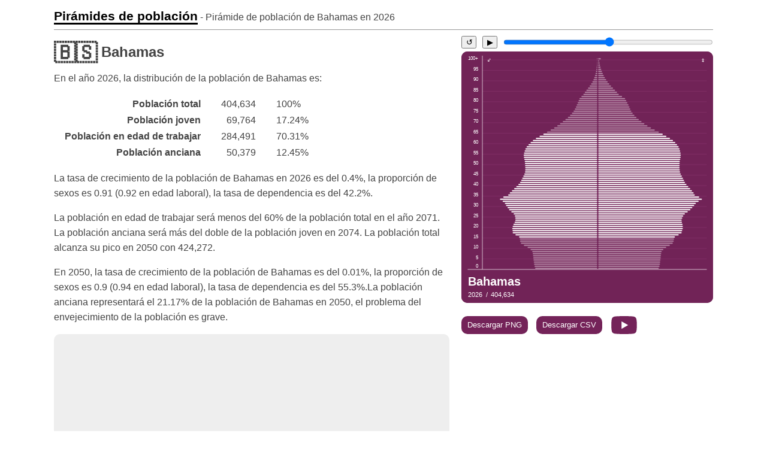

--- FILE ---
content_type: text/html; charset=UTF-8
request_url: https://population-pyramid.net/es/pp/bahamas
body_size: 14169
content:
<!DOCTYPE html>
<html lang="es">
<head>
<meta charset="utf-8">
<title>Pirámide de población de Bahamas en 2026 - Pirámides de población</title>

<meta name="viewport" content="width=device-width, initial-scale=1, shrink-to-fit=no">
<link rel="stylesheet" href="/d/main.css?v=139678763">
<link rel="icon" type="image/png" sizes="196x196" href="/d/icon.png">

<link rel="canonical" href="https://population-pyramid.net/es/pp/bahamas"><link rel="alternative" hreflang="en" href="https://population-pyramid.net/en/pp/bahamas">
<link rel="alternative" hreflang="ru" href="https://population-pyramid.net/ru/pp/%D0%91%D0%B0%D0%B3%D0%B0%D0%BC%D1%81%D0%BA%D0%B8%D0%B5-%D0%BE-%D0%B2%D0%B0">
<link rel="alternative" hreflang="ar" href="https://population-pyramid.net/ar/pp/%D8%AC%D8%B2%D8%B1-%D8%A7%D9%84%D8%A8%D9%87%D8%A7%D9%85%D8%A7">
<link rel="alternative" hreflang="es" href="https://population-pyramid.net/es/pp/bahamas">
<link rel="alternative" hreflang="fr" href="https://population-pyramid.net/fr/pp/bahamas">
<link rel="alternative" hreflang="pt" href="https://population-pyramid.net/pt/pp/bahamas">
<link rel="alternative" hreflang="de" href="https://population-pyramid.net/de/pp/bahamas">
<link rel="alternative" hreflang="ja" href="https://population-pyramid.net/ja/pp/%E3%83%90%E3%83%8F%E3%83%9E">
<link rel="alternative" hreflang="zh-cn" href="https://population-pyramid.net/zh-cn/pp/%E5%B7%B4%E5%93%88%E9%A9%AC">
<link rel="alternative" hreflang="zh-tw" href="https://population-pyramid.net/zh-tw/pp/%E5%B7%B4%E5%93%88%E9%A6%AC">
<link rel="alternative" hreflang="ko" href="https://population-pyramid.net/ko/pp/%EB%B0%94%ED%95%98%EB%A7%88">

<script>let lang = "es";</script>
<meta name="description" content="Distribución detallada de la población de Bahamas por edad y sexo en 2026">
<meta property="og:title" content="Pirámide de población de Bahamas en 2026">
<meta property="og:image" content="https://population-pyramid.net/es/ppi/44?f=png">

<link rel="preload" href="https://cdnjs.cloudflare.com/ajax/libs/Chart.js/3.9.1/chart.min.js" as="script">
<link rel="preload" href="/d/main.js?v=139678763" as="script">

<style>
:root{
  --main-color: hsl(320.4, 53.4%, 29.7%);
}
</style>

<script async src="https://pagead2.googlesyndication.com/pagead/js/adsbygoogle.js?client=ca-pub-1534103245582584" crossorigin="anonymous"></script>

</head>

<body>

<header>
<a id="logo" href="/es">Pirámides de población</a><span id="title"> - Pirámide de población de Bahamas en <span class="data-year">2026</span></span>
</header>

<div id="pp-main">

<div id="ppad-mobile">
<ins class="adsbygoogle"
     style="display:block"
     data-ad-client="ca-pub-1534103245582584"
     data-ad-slot="6524565888"
     data-ad-format="auto"
     data-full-width-responsive="true"></ins>
<script>(adsbygoogle = window.adsbygoogle || []).push({});</script>
</div>

<article id="pp-desc">
<h1><span class="flag">🇧🇸</span> Bahamas</h1>
<p id="year">En el año <span class="data-year">2026</span>, la distribución de la población de Bahamas es:</p>
<table>
  <tr>
    <th>Población total</th>
    <td id="totalpop">404,634</td>
    <td id="totalpopp" class="percentage">100%</td>
  </tr>
  <tr>
    <th>Población joven</th>
    <td id="youngpop">69,764</td>
    <td id="youngpopp" class="percentage">17.24%</td>
  </tr>
  <tr>
    <th>Población en edad de trabajar</th>
    <td id="workingagepop">284,491</td>
    <td id="workingagepopp" class="percentage">70.31%</td>
  </tr>
  <tr>
    <th>Población anciana</th>
    <td id="oldpop">50,379</td>
    <td id="oldpopp" class="percentage">12.45%</td>
  </tr>
</table>

<p>
La tasa de crecimiento de la población de Bahamas en 2026 es del 0.4%, la proporción de sexos es 0.91 (0.92 en edad laboral), la tasa de dependencia es del 42.2%.</p>

<p>
La población en edad de trabajar será menos del 60% de la población total en el año 2071. La población anciana será más del doble de la población joven en 2074. La población total alcanza su pico en 2050 con 424,272.</p>

<p>
En 2050, la tasa de crecimiento de la población de Bahamas es del 0.01%, la proporción de sexos es 0.9 (0.94 en edad laboral), la tasa de dependencia es del 55.3%.La población anciana representará el 21.17% de la población de Bahamas en 2050, el problema del envejecimiento de la población es grave.</p>



<div id="ppad">
<ins class="adsbygoogle"
     style="display:block"
     data-ad-client="ca-pub-1534103245582584"
     data-ad-slot="3005248467"
     data-ad-format="auto"
     data-full-width-responsive="true"></ins>
<script>(adsbygoogle = window.adsbygoogle || []).push({});</script>
</div>

</article>


<aside>

<div id="pp-year-control">
<button id="pp-year-reset">↺</button>
<button id="pp-year-play">▶</button>
<input id="pp-year-select" type="range" min="1950" max="2100" value="2026">
</div>

<object id="pp-chart" type="image/svg+xml" data="/es/ppi/44"></object>

<a class="download-btn" href="javascript:download('png')">Descargar PNG</a>
<a class="download-btn" href="javascript:download('csv')">Descargar CSV</a>
<a class="download-btn" id="yt-btn" href="https://youtu.be/Jzv3SyrGbwg">&nbsp;</a>

<div id="ppad2">
<ins class="adsbygoogle"
     style="display:block"
     data-ad-client="ca-pub-1534103245582584"
     data-ad-slot="3005248467"
     data-ad-format="auto"
     data-full-width-responsive="true"></ins>
<script>(adsbygoogle = window.adsbygoogle || []).push({});</script>
</div>
</aside>

<aside id="main-chart" class="charts">
<div><canvas class="tp-chart"></canvas></div>
<div><canvas class="tpp-chart"></canvas></div>
<div><canvas class="yad-chart"></canvas></div>
<div><canvas class="grt-chart"></canvas></div>
<div><canvas class="gra-chart"></canvas></div>
<div><canvas class="ygr-chart"></canvas></div>
</aside>

<div id="adfoot"><ins class="adsbygoogle"
     style="display:block"
     data-ad-client="ca-pub-1534103245582584"
     data-ad-slot="9860187968"
     data-ad-format="auto"
     data-full-width-responsive="true"></ins>
<script>(adsbygoogle = window.adsbygoogle || []).push({})</script></div>

</div>

<script>
const locId = 44;
const loc = JSON.parse('{"id":44,"name":"Bahamas"}');
const tpa = JSON.parse('{"y":{"1950":33461,"1951":34188,"1952":35096,"1953":36197,"1954":37449,"1955":38835,"1956":40374,"1957":42071,"1958":43952,"1959":45855,"1960":47811,"1961":50046,"1962":52493,"1963":55068,"1964":57626,"1965":60205,"1966":62946,"1967":65811,"1968":68760,"1969":71677,"1970":74210,"1971":76299,"1972":78125,"1973":79677,"1974":80923,"1975":81846,"1976":82454,"1977":82764,"1978":82774,"1979":82503,"1980":82027,"1981":81436,"1982":80795,"1983":80166,"1984":79586,"1985":79112,"1986":78779,"1987":78633,"1988":78731,"1989":79098,"1990":79713,"1991":80517,"1992":81761,"1993":83306,"1994":84702,"1995":85970,"1996":87145,"1997":88180,"1998":89045,"1999":89677,"2000":90073,"2001":90226,"2002":90135,"2003":89881,"2004":89502,"2005":89032,"2006":88572,"2007":87898,"2008":87007,"2009":86327,"2010":85668,"2011":84839,"2012":84024,"2013":83270,"2014":82636,"2015":81984,"2016":81208,"2017":80328,"2018":79381,"2019":78342,"2020":77142,"2021":75859,"2022":74544,"2023":73209,"2024":71878,"2025":70726,"2026":69764,"2027":68817,"2028":67880,"2029":66980,"2030":66267,"2031":65792,"2032":65493,"2033":65290,"2034":65103,"2035":64907,"2036":64695,"2037":64476,"2038":64261,"2039":64026,"2040":63780,"2041":63560,"2042":63347,"2043":63121,"2044":62883,"2045":62641,"2046":62396,"2047":62123,"2048":61835,"2049":61535,"2050":61221,"2051":60888,"2052":60560,"2053":60225,"2054":59901,"2055":59578,"2056":59263,"2057":58966,"2058":58702,"2059":58438,"2060":58181,"2061":57950,"2062":57741,"2063":57547,"2064":57373,"2065":57221,"2066":57081,"2067":56957,"2068":56834,"2069":56721,"2070":56628,"2071":56527,"2072":56409,"2073":56279,"2074":56162,"2075":56056,"2076":55943,"2077":55826,"2078":55704,"2079":55578,"2080":55440,"2081":55303,"2082":55155,"2083":54997,"2084":54833,"2085":54665,"2086":54499,"2087":54327,"2088":54152,"2089":53980,"2090":53814,"2091":53653,"2092":53499,"2093":53357,"2094":53226,"2095":53094,"2096":52980,"2097":52885,"2098":52789,"2099":52690,"2100":52593},"m":{"1950":46157,"1951":46600,"1952":47301,"1953":48273,"1954":49563,"1955":51216,"1956":53193,"1957":55443,"1958":57928,"1959":60848,"1960":64183,"1961":67710,"1962":71417,"1963":75274,"1964":78969,"1965":82609,"1966":86554,"1967":90831,"1968":95438,"1969":100136,"1970":104355,"1971":107923,"1972":111058,"1973":113987,"1974":117000,"1975":120281,"1976":123913,"1977":127848,"1978":132008,"1979":136296,"1980":140608,"1981":144814,"1982":148970,"1983":153213,"1984":157484,"1985":161799,"1986":166072,"1987":170179,"1988":174145,"1989":178045,"1990":181690,"1991":185136,"1992":188504,"1993":191747,"1994":194860,"1995":197848,"1996":200752,"1997":203586,"1998":206386,"1999":209156,"2000":212088,"2001":214985,"2002":217832,"2003":220999,"2004":224386,"2005":227749,"2006":231435,"2007":235796,"2008":240232,"2009":244243,"2010":248159,"2011":251929,"2012":255260,"2013":258354,"2014":261288,"2015":264021,"2016":266626,"2017":269103,"2018":271440,"2019":273613,"2020":275273,"2021":276552,"2022":278261,"2023":280308,"2024":282143,"2025":283564,"2026":284491,"2027":285162,"2028":285635,"2029":285889,"2030":285810,"2031":285395,"2032":284705,"2033":283859,"2034":283014,"2035":282186,"2036":281363,"2037":280584,"2038":279901,"2039":279299,"2040":278736,"2041":278212,"2042":277712,"2043":277240,"2044":276748,"2045":276274,"2046":275812,"2047":275258,"2048":274624,"2049":273968,"2050":273237,"2051":272411,"2052":271495,"2053":270481,"2054":269344,"2055":268090,"2056":266774,"2057":265203,"2058":263478,"2059":261870,"2060":260391,"2061":259028,"2062":257746,"2063":256541,"2064":255444,"2065":254466,"2066":253526,"2067":252573,"2068":251542,"2069":250415,"2070":249167,"2071":247771,"2072":246200,"2073":244540,"2074":242883,"2075":241402,"2076":240095,"2077":238815,"2078":237561,"2079":236345,"2080":235285,"2081":234425,"2082":233703,"2083":233020,"2084":232310,"2085":231595,"2086":230855,"2087":230077,"2088":229280,"2089":228487,"2090":227712,"2091":226961,"2092":226225,"2093":225505,"2094":224777,"2095":224021,"2096":223257,"2097":222536,"2098":221802,"2099":221054,"2100":220289},"o":{"1950":3887,"1951":3815,"1952":3778,"1953":3785,"1954":3828,"1955":3882,"1956":3953,"1957":4035,"1958":4127,"1959":4226,"1960":4334,"1961":4455,"1962":4597,"1963":4757,"1964":4943,"1965":5155,"1966":5384,"1967":5637,"1968":5904,"1969":6180,"1970":6430,"1971":6647,"1972":6877,"1973":7136,"1974":7434,"1975":7770,"1976":8150,"1977":8557,"1978":8988,"1979":9445,"1980":9905,"1981":10376,"1982":10859,"1983":11339,"1984":11809,"1985":12258,"1986":12696,"1987":13135,"1988":13581,"1989":14044,"1990":14551,"1991":15092,"1992":15673,"1993":16297,"1994":16957,"1995":17653,"1996":18384,"1997":19148,"1998":19945,"1999":20790,"2000":21685,"2001":22636,"2002":23658,"2003":24745,"2004":25906,"2005":27124,"2006":28379,"2007":29649,"2008":30894,"2009":32236,"2010":33655,"2011":34970,"2012":36190,"2013":37333,"2014":38388,"2015":39350,"2016":40226,"2017":41065,"2018":41897,"2019":42729,"2020":43459,"2021":43970,"2022":44737,"2023":45935,"2024":47261,"2025":48750,"2026":50379,"2027":52146,"2028":54044,"2029":56080,"2030":58190,"2031":60355,"2032":62525,"2033":64696,"2034":66823,"2035":68888,"2036":70879,"2037":72785,"2038":74589,"2039":76269,"2040":77830,"2041":79305,"2042":80686,"2043":81981,"2044":83196,"2045":84352,"2046":85470,"2047":86569,"2048":87663,"2049":88746,"2050":89814,"2051":90907,"2052":92048,"2053":93239,"2054":94487,"2055":95774,"2056":97093,"2057":98619,"2058":100269,"2059":101679,"2060":102895,"2061":103977,"2062":104928,"2063":105741,"2064":106391,"2065":106876,"2066":107269,"2067":107647,"2068":108042,"2069":108525,"2070":109138,"2071":109858,"2072":110674,"2073":111525,"2074":112397,"2075":113135,"2076":113655,"2077":114130,"2078":114591,"2079":115001,"2080":115247,"2081":115282,"2082":115159,"2083":114941,"2084":114713,"2085":114490,"2086":114276,"2087":114069,"2088":113878,"2089":113704,"2090":113530,"2091":113353,"2092":113174,"2093":113002,"2094":112839,"2095":112684,"2096":112540,"2097":112409,"2098":112292,"2099":112180,"2100":112078}}');
const gra = JSON.parse('{"y":{"1951":0.0213,"1952":0.0259,"1953":0.0304,"1954":0.0334,"1955":0.0357,"1956":0.0381,"1957":0.0403,"1958":0.0428,"1959":0.0415,"1960":0.0409,"1961":0.0447,"1962":0.0466,"1963":0.0468,"1964":0.0444,"1965":0.0428,"1966":0.0435,"1967":0.0435,"1968":0.0429,"1969":0.0407,"1970":0.0341,"1971":0.0274,"1972":0.0234,"1973":0.0195,"1974":0.0154,"1975":0.0113,"1976":0.0074,"1977":0.0037,"1978":0.0001,"1979":-0.0033,"1980":-0.0058,"1981":-0.0073,"1982":-0.0079,"1983":-0.0078,"1984":-0.0073,"1985":-0.006,"1986":-0.0042,"1987":-0.0019,"1988":0.0012,"1989":0.0046,"1990":0.0077,"1991":0.01,"1992":0.0152,"1993":0.0185,"1994":0.0165,"1995":0.0147,"1996":0.0135,"1997":0.0117,"1998":0.0097,"1999":0.007,"2000":0.0044,"2001":0.0017,"2002":-0.001,"2003":-0.0028,"2004":-0.0042,"2005":-0.0053,"2006":-0.0052,"2007":-0.0077,"2008":-0.0102,"2009":-0.0079,"2010":-0.0077,"2011":-0.0098,"2012":-0.0097,"2013":-0.0091,"2014":-0.0077,"2015":-0.008,"2016":-0.0096,"2017":-0.011,"2018":-0.0119,"2019":-0.0133,"2020":-0.0156,"2021":-0.0169,"2022":-0.0176,"2023":-0.0182,"2024":-0.0185,"2025":-0.0163,"2026":-0.0138,"2027":-0.0138,"2028":-0.0138,"2029":-0.0134,"2030":-0.0108,"2031":-0.0072,"2032":-0.0046,"2033":-0.0031,"2034":-0.0029,"2035":-0.003,"2036":-0.0033,"2037":-0.0034,"2038":-0.0033,"2039":-0.0037,"2040":-0.0039,"2041":-0.0035,"2042":-0.0034,"2043":-0.0036,"2044":-0.0038,"2045":-0.0039,"2046":-0.0039,"2047":-0.0044,"2048":-0.0047,"2049":-0.0049,"2050":-0.0051,"2051":-0.0055,"2052":-0.0054,"2053":-0.0056,"2054":-0.0054,"2055":-0.0054,"2056":-0.0053,"2057":-0.005,"2058":-0.0045,"2059":-0.0045,"2060":-0.0044,"2061":-0.004,"2062":-0.0036,"2063":-0.0034,"2064":-0.003,"2065":-0.0027,"2066":-0.0025,"2067":-0.0022,"2068":-0.0022,"2069":-0.002,"2070":-0.0016,"2071":-0.0018,"2072":-0.0021,"2073":-0.0023,"2074":-0.0021,"2075":-0.0019,"2076":-0.002,"2077":-0.0021,"2078":-0.0022,"2079":-0.0023,"2080":-0.0025,"2081":-0.0025,"2082":-0.0027,"2083":-0.0029,"2084":-0.003,"2085":-0.0031,"2086":-0.003,"2087":-0.0032,"2088":-0.0032,"2089":-0.0032,"2090":-0.0031,"2091":-0.003,"2092":-0.0029,"2093":-0.0027,"2094":-0.0025,"2095":-0.0025,"2096":-0.0022,"2097":-0.0018,"2098":-0.0018,"2099":-0.0019,"2100":-0.0018},"w":{"1951":0.0095,"1952":0.0148,"1953":0.0201,"1954":0.026,"1955":0.0323,"1956":0.0372,"1957":0.0406,"1958":0.0429,"1959":0.048,"1960":0.052,"1961":0.0521,"1962":0.0519,"1963":0.0512,"1964":0.0468,"1965":0.0441,"1966":0.0456,"1967":0.0471,"1968":0.0483,"1969":0.0469,"1970":0.0404,"1971":0.0331,"1972":0.0282,"1973":0.0257,"1974":0.0258,"1975":0.0273,"1976":0.0293,"1977":0.0308,"1978":0.0315,"1979":0.0315,"1980":0.0307,"1981":0.029,"1982":0.0279,"1983":0.0277,"1984":0.0271,"1985":0.0267,"1986":0.0257,"1987":0.0241,"1988":0.0228,"1989":0.0219,"1990":0.0201,"1991":0.0186,"1992":0.0179,"1993":0.0169,"1994":0.016,"1995":0.0151,"1996":0.0145,"1997":0.0139,"1998":0.0136,"1999":0.0132,"2000":0.0138,"2001":0.0135,"2002":0.0131,"2003":0.0143,"2004":0.0151,"2005":0.0148,"2006":0.0159,"2007":0.0185,"2008":0.0185,"2009":0.0164,"2010":0.0158,"2011":0.015,"2012":0.013,"2013":0.012,"2014":0.0112,"2015":0.0104,"2016":0.0098,"2017":0.0092,"2018":0.0086,"2019":0.0079,"2020":0.006,"2021":0.0046,"2022":0.0061,"2023":0.0073,"2024":0.0065,"2025":0.005,"2026":0.0033,"2027":0.0024,"2028":0.0017,"2029":0.0009,"2030":-0.0003,"2031":-0.0015,"2032":-0.0024,"2033":-0.003,"2034":-0.003,"2035":-0.0029,"2036":-0.0029,"2037":-0.0028,"2038":-0.0024,"2039":-0.0022,"2040":-0.002,"2041":-0.0019,"2042":-0.0018,"2043":-0.0017,"2044":-0.0018,"2045":-0.0017,"2046":-0.0017,"2047":-0.002,"2048":-0.0023,"2049":-0.0024,"2050":-0.0027,"2051":-0.003,"2052":-0.0034,"2053":-0.0037,"2054":-0.0042,"2055":-0.0047,"2056":-0.0049,"2057":-0.0059,"2058":-0.0065,"2059":-0.0061,"2060":-0.0057,"2061":-0.0053,"2062":-0.005,"2063":-0.0047,"2064":-0.0043,"2065":-0.0038,"2066":-0.0037,"2067":-0.0038,"2068":-0.0041,"2069":-0.0045,"2070":-0.005,"2071":-0.0056,"2072":-0.0064,"2073":-0.0068,"2074":-0.0068,"2075":-0.0061,"2076":-0.0054,"2077":-0.0054,"2078":-0.0053,"2079":-0.0051,"2080":-0.0045,"2081":-0.0037,"2082":-0.0031,"2083":-0.0029,"2084":-0.0031,"2085":-0.0031,"2086":-0.0032,"2087":-0.0034,"2088":-0.0035,"2089":-0.0035,"2090":-0.0034,"2091":-0.0033,"2092":-0.0033,"2093":-0.0032,"2094":-0.0032,"2095":-0.0034,"2096":-0.0034,"2097":-0.0032,"2098":-0.0033,"2099":-0.0034,"2100":-0.0035},"o":{"1951":-0.0189,"1952":-0.0098,"1953":0.0018,"1954":0.0112,"1955":0.0139,"1956":0.018,"1957":0.0203,"1958":0.0223,"1959":0.0234,"1960":0.0249,"1961":0.0272,"1962":0.0309,"1963":0.0336,"1964":0.0376,"1965":0.0411,"1966":0.0425,"1967":0.0449,"1968":0.0452,"1969":0.0447,"1970":0.0389,"1971":0.0326,"1972":0.0334,"1973":0.0363,"1974":0.0401,"1975":0.0432,"1976":0.0466,"1977":0.0476,"1978":0.048,"1979":0.0484,"1980":0.0464,"1981":0.0454,"1982":0.0445,"1983":0.0423,"1984":0.0398,"1985":0.0366,"1986":0.0345,"1987":0.0334,"1988":0.0328,"1989":0.033,"1990":0.0348,"1991":0.0358,"1992":0.0371,"1993":0.0383,"1994":0.0389,"1995":0.0394,"1996":0.0398,"1997":0.0399,"1998":0.04,"1999":0.0406,"2000":0.0413,"2001":0.042,"2002":0.0432,"2003":0.0439,"2004":0.0448,"2005":0.0449,"2006":0.0442,"2007":0.0428,"2008":0.0403,"2009":0.0416,"2010":0.0422,"2011":0.0376,"2012":0.0337,"2013":0.0306,"2014":0.0275,"2015":0.0244,"2016":0.0218,"2017":0.0204,"2018":0.0199,"2019":0.0195,"2020":0.0168,"2021":0.0116,"2022":0.0171,"2023":0.0261,"2024":0.0281,"2025":0.0305,"2026":0.0323,"2027":0.0339,"2028":0.0351,"2029":0.0363,"2030":0.0363,"2031":0.0359,"2032":0.0347,"2033":0.0336,"2034":0.0318,"2035":0.03,"2036":0.0281,"2037":0.0262,"2038":0.0242,"2039":0.022,"2040":0.0201,"2041":0.0186,"2042":0.0171,"2043":0.0158,"2044":0.0146,"2045":0.0137,"2046":0.0131,"2047":0.0127,"2048":0.0125,"2049":0.0122,"2050":0.0119,"2051":0.012,"2052":0.0124,"2053":0.0128,"2054":0.0132,"2055":0.0134,"2056":0.0136,"2057":0.0155,"2058":0.0165,"2059":0.0139,"2060":0.0118,"2061":0.0104,"2062":0.0091,"2063":0.0077,"2064":0.0061,"2065":0.0045,"2066":0.0037,"2067":0.0035,"2068":0.0037,"2069":0.0045,"2070":0.0056,"2071":0.0066,"2072":0.0074,"2073":0.0076,"2074":0.0078,"2075":0.0065,"2076":0.0046,"2077":0.0042,"2078":0.004,"2079":0.0036,"2080":0.0021,"2081":0.0003,"2082":-0.0011,"2083":-0.0019,"2084":-0.002,"2085":-0.0019,"2086":-0.0019,"2087":-0.0018,"2088":-0.0017,"2089":-0.0015,"2090":-0.0015,"2091":-0.0016,"2092":-0.0016,"2093":-0.0015,"2094":-0.0014,"2095":-0.0014,"2096":-0.0013,"2097":-0.0012,"2098":-0.001,"2099":-0.001,"2100":-0.0009}}');
const grt = JSON.parse('{"1951":0.013,"1952":0.0182,"1953":0.0236,"1954":0.0285,"1955":0.0329,"1956":0.0368,"1957":0.0397,"1958":0.0421,"1959":0.0444,"1960":0.0464,"1961":0.0481,"1962":0.049,"1963":0.0488,"1964":0.0455,"1965":0.0435,"1966":0.0446,"1967":0.0456,"1968":0.046,"1969":0.0443,"1970":0.0378,"1971":0.0308,"1972":0.0265,"1973":0.0236,"1974":0.0222,"1975":0.0216,"1976":0.0215,"1977":0.0212,"1978":0.0206,"1979":0.0196,"1980":0.0185,"1981":0.0173,"1982":0.0166,"1983":0.0167,"1984":0.0167,"1985":0.0169,"1986":0.017,"1987":0.0168,"1988":0.0169,"1989":0.0174,"1990":0.0173,"1991":0.0171,"1992":0.0182,"1993":0.0186,"1994":0.0174,"1995":0.0164,"1996":0.0157,"1997":0.0149,"1998":0.0141,"1999":0.0133,"2000":0.013,"2001":0.0122,"2002":0.0114,"2003":0.0119,"2004":0.0123,"2005":0.012,"2006":0.0129,"2007":0.014,"2008":0.0134,"2009":0.0129,"2010":0.0127,"2011":0.0114,"2012":0.01,"2013":0.0092,"2014":0.0088,"2015":0.0079,"2016":0.007,"2017":0.0062,"2018":0.0057,"2019":0.005,"2020":0.003,"2021":0.0013,"2022":0.0029,"2023":0.0048,"2024":0.0046,"2025":0.0044,"2026":0.0039,"2027":0.0037,"2028":0.0035,"2029":0.0034,"2030":0.0032,"2031":0.0031,"2032":0.0029,"2033":0.0027,"2034":0.0026,"2035":0.0025,"2036":0.0023,"2037":0.0022,"2038":0.0022,"2039":0.002,"2040":0.0018,"2041":0.0017,"2042":0.0016,"2043":0.0014,"2044":0.0011,"2045":0.001,"2046":0.001,"2047":0.0006,"2048":0.0004,"2049":0.0003,"2050":0.0001,"2051":-0.0002,"2052":-0.0002,"2053":-0.0004,"2054":-0.0005,"2055":-0.0007,"2056":-0.0007,"2057":-0.0008,"2058":-0.0008,"2059":-0.0011,"2060":-0.0012,"2061":-0.0012,"2062":-0.0013,"2063":-0.0014,"2064":-0.0015,"2065":-0.0015,"2066":-0.0016,"2067":-0.0017,"2068":-0.0018,"2069":-0.0018,"2070":-0.0018,"2071":-0.0019,"2072":-0.0021,"2073":-0.0023,"2074":-0.0022,"2075":-0.0021,"2076":-0.0022,"2077":-0.0023,"2078":-0.0022,"2079":-0.0023,"2080":-0.0023,"2081":-0.0024,"2082":-0.0025,"2083":-0.0026,"2084":-0.0027,"2085":-0.0028,"2086":-0.0028,"2087":-0.0029,"2088":-0.0029,"2089":-0.0029,"2090":-0.0028,"2091":-0.0028,"2092":-0.0027,"2093":-0.0026,"2094":-0.0026,"2095":-0.0027,"2096":-0.0026,"2097":-0.0024,"2098":-0.0024,"2099":-0.0025,"2100":-0.0025}');
const ygr = JSON.parse('{"1950":0.8818,"1951":0.8845,"1952":0.8871,"1953":0.89,"1954":0.8941,"1955":0.9009,"1956":0.9094,"1957":0.9197,"1958":0.9305,"1959":0.9418,"1960":0.954,"1961":0.9665,"1962":0.9786,"1963":0.9905,"1964":0.9979,"1965":1.0016,"1966":1.0055,"1967":1.0096,"1968":1.0138,"1969":1.0174,"1970":1.0207,"1971":1.023,"1972":1.0234,"1973":1.0226,"1974":1.0216,"1975":1.0209,"1976":1.0207,"1977":1.021,"1978":1.0212,"1979":1.0211,"1980":1.0197,"1981":1.0176,"1982":1.0156,"1983":1.0137,"1984":1.0115,"1985":1.0089,"1986":1.0063,"1987":1.004,"1988":1.0016,"1989":0.9991,"1990":0.9968,"1991":0.9948,"1992":0.9926,"1993":0.9906,"1994":0.9885,"1995":0.9862,"1996":0.9839,"1997":0.9818,"1998":0.9797,"1999":0.9775,"2000":0.9752,"2001":0.973,"2002":0.9711,"2003":0.9687,"2004":0.966,"2005":0.9636,"2006":0.9606,"2007":0.957,"2008":0.9536,"2009":0.9502,"2010":0.9466,"2011":0.9433,"2012":0.9406,"2013":0.9382,"2014":0.9357,"2015":0.9333,"2016":0.9308,"2017":0.9283,"2018":0.9258,"2019":0.9235,"2020":0.9218,"2021":0.9199,"2022":0.9177,"2023":0.9155,"2024":0.9138,"2025":0.9125,"2026":0.9112,"2027":0.91,"2028":0.9089,"2029":0.9078,"2030":0.9068,"2031":0.9058,"2032":0.9048,"2033":0.9038,"2034":0.903,"2035":0.9021,"2036":0.9014,"2037":0.9007,"2038":0.9,"2039":0.8993,"2040":0.8988,"2041":0.8983,"2042":0.8978,"2043":0.8973,"2044":0.8969,"2045":0.8965,"2046":0.8961,"2047":0.8958,"2048":0.8955,"2049":0.8952,"2050":0.895,"2051":0.8948,"2052":0.8947,"2053":0.8947,"2054":0.8946,"2055":0.8947,"2056":0.8948,"2057":0.895,"2058":0.8953,"2059":0.8956,"2060":0.896,"2061":0.8964,"2062":0.8969,"2063":0.8975,"2064":0.898,"2065":0.8987,"2066":0.8994,"2067":0.9,"2068":0.9008,"2069":0.9015,"2070":0.9023,"2071":0.903,"2072":0.9037,"2073":0.9045,"2074":0.9053,"2075":0.906,"2076":0.9068,"2077":0.9075,"2078":0.9082,"2079":0.909,"2080":0.9097,"2081":0.9105,"2082":0.9113,"2083":0.912,"2084":0.9128,"2085":0.9136,"2086":0.9143,"2087":0.9151,"2088":0.9158,"2089":0.9166,"2090":0.9174,"2091":0.9182,"2092":0.9189,"2093":0.9196,"2094":0.9203,"2095":0.921,"2096":0.9217,"2097":0.9224,"2098":0.923,"2099":0.9236,"2100":0.9243}');
const yygr = JSON.parse('{"1950":0.8368,"1951":0.8334,"1952":0.8318,"1953":0.8325,"1954":0.8377,"1955":0.8493,"1956":0.8652,"1957":0.8847,"1958":0.9057,"1959":0.9275,"1960":0.9498,"1961":0.9718,"1962":0.9929,"1963":1.0124,"1964":1.0235,"1965":1.027,"1966":1.0309,"1967":1.035,"1968":1.0389,"1969":1.0418,"1970":1.0449,"1971":1.0472,"1972":1.0456,"1973":1.042,"1974":1.0378,"1975":1.0343,"1976":1.0315,"1977":1.0295,"1978":1.0276,"1979":1.0253,"1980":1.0201,"1981":1.0136,"1982":1.0081,"1983":1.003,"1984":0.9985,"1985":0.9949,"1986":0.9924,"1987":0.9909,"1988":0.99,"1989":0.9892,"1990":0.9889,"1991":0.9889,"1992":0.9881,"1993":0.9872,"1994":0.9861,"1995":0.9849,"1996":0.9834,"1997":0.982,"1998":0.9811,"1999":0.9802,"2000":0.9789,"2001":0.9783,"2002":0.9782,"2003":0.9773,"2004":0.9757,"2005":0.9745,"2006":0.9722,"2007":0.9688,"2008":0.9659,"2009":0.9631,"2010":0.9596,"2011":0.9567,"2012":0.9549,"2013":0.9535,"2014":0.9522,"2015":0.951,"2016":0.9499,"2017":0.949,"2018":0.9483,"2019":0.9479,"2020":0.9492,"2021":0.9509,"2022":0.9517,"2023":0.9517,"2024":0.953,"2025":0.9554,"2026":0.9577,"2027":0.9601,"2028":0.9625,"2029":0.9648,"2030":0.967,"2031":0.969,"2032":0.9707,"2033":0.9723,"2034":0.9738,"2035":0.975,"2036":0.9762,"2037":0.9773,"2038":0.9783,"2039":0.9792,"2040":0.98,"2041":0.9808,"2042":0.9814,"2043":0.9818,"2044":0.9822,"2045":0.9825,"2046":0.9828,"2047":0.983,"2048":0.9831,"2049":0.9832,"2050":0.9833,"2051":0.9831,"2052":0.9831,"2053":0.9831,"2054":0.9829,"2055":0.9828,"2056":0.9825,"2057":0.9824,"2058":0.9823,"2059":0.9822,"2060":0.9822,"2061":0.9823,"2062":0.9823,"2063":0.9823,"2064":0.9824,"2065":0.9825,"2066":0.9828,"2067":0.9829,"2068":0.983,"2069":0.9832,"2070":0.9834,"2071":0.9835,"2072":0.9837,"2073":0.984,"2074":0.9842,"2075":0.9843,"2076":0.9845,"2077":0.9846,"2078":0.9848,"2079":0.985,"2080":0.9853,"2081":0.9855,"2082":0.9856,"2083":0.9858,"2084":0.986,"2085":0.9862,"2086":0.9864,"2087":0.9865,"2088":0.9868,"2089":0.987,"2090":0.9872,"2091":0.9873,"2092":0.9875,"2093":0.9877,"2094":0.9879,"2095":0.9881,"2096":0.9883,"2097":0.9884,"2098":0.9886,"2099":0.9887,"2100":0.9889}');
const yad = JSON.parse('[[40,38,37,36,36,36,32,29,29,28,27,26,25,24,23,22,22,21,21,21,20,19,19,18,18,17,17,16,16,16,16,16,17,17,17,17,16,15,15,14,13,12,12,11,10,10,10,9,9,8,8,7,7,6,6,6,6,5,5,5,5,5,5,4,4,4,3,3,3,3,3,3,3,2,2,2,2,2,1,1,1,1,1,1,0,0,0,0,0,0,0,0,0,0,0,0,0,0,0,0,0],[41,39,38,37,36,35,35,32,29,28,28,27,26,25,24,23,22,22,21,21,20,20,19,18,18,17,17,16,16,16,16,16,16,16,17,17,16,16,15,14,14,13,12,11,11,10,10,9,9,8,8,7,7,6,6,6,5,5,5,5,5,5,5,4,4,4,3,3,3,3,3,3,3,2,2,2,2,2,1,1,1,1,1,1,0,0,0,0,0,0,0,0,0,0,0,0,0,0,0,0,0],[41,39,38,37,36,36,35,35,32,29,28,28,27,26,24,23,23,22,21,21,21,20,19,19,18,18,17,17,16,16,15,15,16,16,16,16,16,16,15,15,14,13,13,12,11,11,10,10,9,9,8,8,7,7,6,6,5,5,5,5,5,5,5,5,4,4,3,3,3,3,3,3,2,2,2,2,2,2,1,1,1,1,1,1,0,0,0,0,0,0,0,0,0,0,0,0,0,0,0,0,0],[43,40,39,38,37,36,35,35,35,32,29,28,27,27,25,24,23,22,22,21,21,20,20,19,19,18,18,17,16,16,16,15,15,15,16,16,16,16,16,15,15,14,13,13,12,11,10,10,9,9,9,8,8,7,7,6,6,5,5,5,5,5,5,5,4,4,4,3,3,3,3,3,2,2,2,2,2,2,1,1,1,1,1,1,0,0,0,0,0,0,0,0,0,0,0,0,0,0,0,0,0],[44,42,40,39,38,37,36,35,35,35,32,29,28,27,27,25,24,23,22,22,21,21,20,20,19,19,18,18,17,16,16,16,15,15,15,16,16,16,16,16,15,15,14,13,12,12,11,10,10,9,9,9,8,8,7,6,6,6,5,5,5,5,5,5,4,4,4,3,3,3,3,3,2,2,2,2,2,2,1,1,1,1,1,1,0,0,0,0,0,0,0,0,0,0,0,0,0,0,0,0,0],[46,44,42,40,39,38,37,36,35,35,35,32,29,28,28,27,26,24,24,23,22,22,21,21,20,20,19,18,18,17,17,16,16,15,15,15,16,16,16,16,16,15,15,14,13,12,12,11,10,10,9,9,8,8,7,7,6,6,5,5,5,5,5,5,5,4,4,4,3,3,3,3,2,2,2,2,2,2,1,1,1,1,1,1,0,0,0,0,0,0,0,0,0,0,0,0,0,0,0,0,0],[48,45,44,42,41,39,38,37,36,36,35,35,32,29,28,28,27,26,25,24,23,23,22,22,21,21,20,19,19,18,17,17,16,16,16,16,16,16,16,16,16,16,15,15,14,13,12,12,11,10,10,9,9,8,8,7,7,6,6,5,5,5,5,5,5,4,4,4,4,3,3,3,2,2,2,2,2,2,1,1,1,1,1,1,0,0,0,0,0,0,0,0,0,0,0,0,0,0,0,0,0],[50,47,46,44,43,41,40,39,38,37,36,35,35,32,29,29,28,27,26,25,24,24,23,23,22,22,21,20,20,19,18,18,17,16,16,16,16,16,16,16,16,16,16,15,15,14,13,12,12,11,10,10,9,9,8,8,7,7,6,6,5,5,5,5,5,5,4,4,4,3,3,3,2,2,2,2,2,2,1,1,1,1,1,1,0,0,0,0,0,0,0,0,0,0,0,0,0,0,0,0,0],[52,49,48,46,45,43,42,40,39,38,37,36,35,35,32,29,29,29,28,27,26,25,24,24,23,23,22,22,21,20,19,19,18,17,17,16,16,16,16,16,16,16,16,16,15,15,14,13,12,12,11,10,10,9,9,8,7,7,6,6,5,5,5,5,5,5,5,4,4,4,3,3,2,2,2,2,2,2,1,1,1,1,1,1,0,0,0,0,0,0,0,0,0,0,0,0,0,0,0,0,0],[55,51,50,49,47,46,44,42,40,39,38,37,36,35,35,32,30,30,29,29,28,27,26,25,25,24,23,23,22,21,20,20,19,18,18,17,17,17,16,16,17,17,17,16,16,15,15,14,13,13,12,11,10,10,9,8,8,7,7,6,6,5,5,5,5,5,5,4,4,4,3,3,3,2,2,2,2,2,1,1,1,1,1,1,0,0,0,0,0,0,0,0,0,0,0,0,0,0,0,0,0],[58,54,52,51,50,48,46,44,42,41,39,38,37,36,36,36,33,30,30,30,30,29,28,27,26,26,25,24,23,23,22,21,20,19,19,18,18,17,17,17,17,17,17,17,16,16,15,15,14,13,13,12,11,10,10,9,8,8,7,7,6,6,5,5,5,5,5,5,4,4,4,3,3,2,2,2,2,2,1,1,1,1,1,1,0,0,0,0,0,0,0,0,0,0,0,0,0,0,0,0,0],[61,57,55,53,52,50,49,47,45,43,41,39,38,37,36,36,36,34,31,31,31,31,30,29,28,27,26,26,25,24,23,22,21,21,20,19,19,18,18,17,17,17,17,17,17,17,16,16,15,14,14,13,12,11,10,9,9,8,7,7,6,6,6,5,5,5,5,5,4,4,4,3,3,3,2,2,2,2,1,1,1,1,1,1,0,0,0,0,0,0,0,0,0,0,0,0,0,0,0,0,0],[64,60,58,56,55,53,51,49,47,45,43,41,39,38,37,37,37,37,35,32,33,33,32,31,30,29,28,27,26,26,25,24,23,22,21,21,20,19,19,18,18,17,17,17,17,17,17,16,16,15,14,14,13,12,11,10,9,8,8,7,7,6,6,6,5,5,5,5,5,4,4,4,3,3,2,2,2,2,1,1,1,1,1,1,0,0,0,0,0,0,0,0,0,0,0,0,0,0,0,0,0],[67,64,61,60,58,56,54,52,50,47,45,43,41,40,39,38,38,38,38,36,34,34,34,34,33,31,30,29,28,27,26,25,24,24,23,22,21,21,20,19,18,18,18,17,17,17,17,17,17,16,15,14,14,13,12,11,10,9,8,7,7,7,6,6,6,6,5,5,5,4,4,4,3,3,3,2,2,2,1,1,1,1,1,1,0,0,0,0,0,0,0,0,0,0,0,0,0,0,0,0,0],[69,67,65,63,61,58,56,54,52,50,47,45,43,41,40,39,39,38,39,39,37,35,35,35,35,34,33,31,30,29,28,27,26,25,24,23,23,22,21,20,19,19,18,18,17,17,17,17,17,17,16,15,14,14,13,11,10,9,9,8,7,7,7,6,6,6,6,5,5,4,4,4,4,3,3,3,2,2,1,1,1,1,1,1,0,0,0,0,0,0,0,0,0,0,0,0,0,0,0,0,0],[72,70,68,66,64,61,59,56,54,52,50,47,45,43,41,40,39,39,39,39,40,39,36,37,37,36,35,33,32,31,29,28,27,26,25,25,24,23,22,21,21,20,19,18,18,18,17,17,17,17,17,16,15,14,13,12,11,10,9,8,8,7,7,7,6,6,6,6,5,5,4,4,4,3,3,3,2,2,2,1,1,1,1,1,0,0,0,0,0,0,0,0,0,0,0,0,0,0,0,0,0],[75,73,71,69,67,65,62,59,56,54,52,49,47,45,43,41,40,40,40,40,41,42,40,38,38,38,37,36,34,33,31,30,29,28,27,26,25,24,24,23,22,21,20,19,18,18,18,18,18,17,17,17,16,15,14,13,12,11,10,9,8,8,7,7,7,7,6,6,6,5,4,4,4,3,3,3,2,2,2,1,1,1,1,1,0,0,0,0,0,0,0,0,0,0,0,0,0,0,0,0,0],[77,75,74,72,71,68,65,62,59,56,54,52,49,47,45,43,41,41,41,41,41,42,44,42,40,40,40,39,37,35,34,32,31,30,29,28,27,26,25,24,23,22,21,20,19,19,18,18,18,18,17,17,16,16,15,14,13,12,11,10,9,8,7,7,7,7,7,6,6,5,5,4,4,4,3,3,3,2,2,2,1,1,1,1,0,0,0,0,0,0,0,0,0,0,0,0,0,0,0,0,0],[80,78,77,76,74,72,69,65,62,59,56,54,51,49,47,45,43,42,42,42,42,43,44,46,44,42,42,41,40,38,36,34,33,31,30,29,29,28,27,26,24,23,22,21,20,19,19,18,18,18,18,17,17,16,15,15,14,13,12,11,10,9,8,8,7,7,7,7,6,6,5,4,4,4,3,3,3,2,2,2,1,1,1,1,0,0,0,0,0,0,0,0,0,0,0,0,0,0,0,0,0],[81,81,80,79,78,75,72,69,65,62,59,56,53,51,49,47,45,44,43,43,43,44,45,46,48,46,43,43,42,41,39,37,35,34,32,31,30,29,28,27,26,25,24,22,21,20,20,19,18,18,18,18,17,17,16,15,14,13,13,11,10,9,9,8,8,7,7,7,7,6,5,5,4,4,3,3,3,2,2,2,2,1,1,1,0,0,0,0,0,0,0,0,0,0,0,0,0,0,0,0,0],[82,82,82,81,80,78,76,72,69,65,62,59,56,53,51,49,47,46,44,44,44,45,46,46,48,49,47,44,44,43,41,40,38,36,34,33,32,31,30,29,27,26,25,24,23,21,20,20,19,18,18,18,18,17,17,16,15,14,13,12,11,10,9,9,8,8,7,7,7,7,6,5,5,4,4,3,3,3,2,2,2,1,1,1,1,0,0,0,0,0,0,0,0,0,0,0,0,0,0,0,0],[81,81,82,82,81,80,78,76,72,69,65,62,59,56,54,51,49,48,46,45,44,45,45,46,47,48,49,47,45,44,43,42,40,38,36,34,33,32,31,30,29,28,26,25,24,23,21,20,20,19,18,18,18,17,17,16,16,15,14,13,12,11,10,9,8,8,7,7,7,7,6,6,5,4,4,3,3,3,2,2,2,1,1,1,1,0,0,0,0,0,0,0,0,0,0,0,0,0,0,0,0],[80,81,81,82,81,81,80,78,75,72,69,65,62,59,56,54,52,50,48,46,45,45,45,46,46,47,48,50,48,45,44,43,42,40,38,36,34,33,32,31,30,29,27,26,25,24,22,21,20,19,19,18,18,17,17,17,16,15,15,14,13,12,11,10,9,8,7,7,7,7,6,6,5,5,4,4,3,3,2,2,2,2,1,1,1,0,0,0,0,0,0,0,0,0,0,0,0,0,0,0,0],[79,80,81,81,81,81,81,80,78,75,72,69,65,62,59,56,54,52,50,48,46,45,45,45,46,46,47,48,50,48,45,44,43,42,40,38,36,34,33,32,31,30,28,27,26,25,24,22,21,20,19,19,18,18,17,17,16,16,15,14,13,13,12,11,10,9,8,7,7,7,6,6,6,5,4,4,3,3,2,2,2,2,1,1,1,1,0,0,0,0,0,0,0,0,0,0,0,0,0,0,0],[77,79,80,81,81,81,81,81,79,78,75,72,69,65,62,59,56,54,52,50,48,46,45,45,45,46,46,47,48,50,47,45,44,43,42,40,38,36,34,33,32,31,29,28,27,26,25,23,22,21,20,19,18,18,17,17,17,16,16,15,14,13,12,11,10,9,8,8,7,7,6,6,6,5,5,4,4,3,3,2,2,2,1,1,1,1,0,0,0,0,0,0,0,0,0,0,0,0,0,0,0],[76,77,78,80,80,81,81,81,81,79,78,75,72,69,65,62,59,56,54,52,50,48,47,45,45,45,46,47,47,48,50,47,45,44,43,42,40,38,36,34,33,31,30,29,28,27,26,24,23,22,21,20,19,18,18,17,17,16,16,15,15,14,13,12,11,10,9,8,7,7,6,6,6,6,5,5,4,3,3,2,2,2,1,1,1,1,0,0,0,0,0,0,0,0,0,0,0,0,0,0,0],[75,76,77,78,80,80,81,81,81,80,79,78,75,72,69,65,62,59,56,54,52,50,48,47,46,45,45,46,47,47,49,50,48,45,44,43,42,40,38,36,34,33,31,30,29,28,27,26,24,23,22,21,20,19,18,17,17,16,16,16,15,14,13,13,12,11,10,9,8,7,6,6,6,6,5,5,4,4,3,3,2,2,2,1,1,1,1,0,0,0,0,0,0,0,0,0,0,0,0,0,0],[74,74,75,77,78,80,80,81,81,81,80,79,78,75,72,69,65,62,59,56,54,52,50,48,47,46,45,45,46,47,48,49,50,48,45,44,43,42,40,38,36,34,32,31,30,29,28,27,25,24,23,22,21,19,19,18,17,17,16,16,15,15,14,13,12,11,10,9,8,8,7,6,6,6,5,5,5,4,3,3,2,2,2,1,1,1,1,0,0,0,0,0,0,0,0,0,0,0,0,0,0],[73,73,74,75,77,78,80,80,81,81,81,80,79,78,75,72,69,65,62,59,56,54,52,50,49,47,46,45,46,46,47,48,49,50,48,45,45,43,42,40,38,36,34,32,31,30,29,28,27,25,24,23,21,20,19,18,18,17,16,16,16,15,14,14,13,12,11,10,9,8,7,6,6,6,5,5,5,4,4,3,3,2,2,1,1,1,1,0,0,0,0,0,0,0,0,0,0,0,0,0,0],[72,73,73,74,75,77,78,80,80,81,81,81,80,79,78,75,72,69,66,62,59,57,54,52,51,49,47,46,46,46,46,47,48,49,50,48,45,45,43,42,40,37,36,34,32,31,30,29,28,26,25,24,23,21,20,19,18,17,17,16,16,15,15,14,13,13,12,11,10,9,8,7,6,6,5,5,5,4,4,3,3,2,2,2,1,1,1,1,0,0,0,0,0,0,0,0,0,0,0,0,0],[72,72,73,73,74,75,77,78,80,80,81,81,81,80,79,78,76,72,69,66,62,59,57,55,53,51,49,48,46,46,46,46,47,48,49,50,48,45,44,43,42,40,37,35,34,32,31,30,29,27,26,25,24,22,21,20,19,18,17,16,16,15,15,14,14,13,12,11,10,9,8,7,7,6,5,5,5,4,4,4,3,3,2,2,1,1,1,1,0,0,0,0,0,0,0,0,0,0,0,0,0],[72,71,72,72,73,74,75,77,78,79,80,81,81,81,80,79,78,76,72,69,66,62,59,57,55,53,51,49,48,46,46,46,46,47,48,49,50,48,45,44,43,41,39,37,35,33,32,31,30,28,27,26,25,23,22,21,20,19,18,17,16,15,15,15,14,13,13,12,11,10,9,8,7,6,6,5,5,4,4,4,3,3,2,2,1,1,1,1,0,0,0,0,0,0,0,0,0,0,0,0,0],[72,71,71,72,72,73,74,75,77,78,79,80,81,81,81,80,79,78,76,72,69,66,62,59,57,55,53,51,49,47,46,46,46,46,47,48,49,50,48,45,44,43,41,39,37,35,33,32,30,29,28,27,26,24,23,22,21,19,18,17,16,16,15,15,14,14,13,12,11,11,10,9,8,7,6,5,5,4,4,4,4,3,3,2,2,1,1,1,0,0,0,0,0,0,0,0,0,0,0,0,0],[73,72,71,71,72,72,73,74,75,77,78,79,80,81,81,81,80,79,78,76,72,69,66,62,59,57,55,53,51,49,47,46,46,46,46,47,48,49,50,47,45,44,43,41,39,37,35,33,31,30,29,28,27,25,24,23,22,20,19,18,17,16,15,15,14,14,13,13,12,11,10,9,8,7,7,6,5,5,4,4,4,3,3,2,2,1,1,1,1,0,0,0,0,0,0,0,0,0,0,0,0],[73,73,72,71,71,72,72,73,74,75,77,78,79,80,81,81,81,80,79,78,76,72,69,66,63,59,57,55,53,51,49,47,46,46,46,46,47,48,49,49,47,44,44,43,41,39,37,35,33,31,30,29,28,26,25,24,23,21,20,19,18,17,16,15,14,14,14,13,12,11,11,10,9,8,7,6,5,5,4,4,4,3,3,3,2,2,1,1,1,0,0,0,0,0,0,0,0,0,0,0,0],[74,73,73,72,71,71,72,72,73,74,75,77,78,79,80,81,81,81,81,80,78,76,73,69,66,63,60,57,55,53,51,49,47,46,46,46,46,47,48,49,49,47,44,44,42,41,39,36,34,33,31,30,29,27,26,25,24,22,21,20,18,17,16,15,15,14,14,13,13,12,11,10,9,8,8,7,6,5,4,4,4,3,3,3,2,2,1,1,1,0,0,0,0,0,0,0,0,0,0,0,0],[76,74,73,73,72,71,71,72,72,73,74,75,77,78,79,80,81,81,81,81,80,78,76,73,69,66,63,60,57,55,53,51,49,47,46,46,46,46,47,48,48,49,47,44,44,42,41,38,36,34,32,31,29,28,27,26,25,23,22,21,19,18,17,16,15,14,14,13,13,12,11,11,10,9,8,7,6,6,5,4,4,3,3,3,2,2,2,1,1,1,0,0,0,0,0,0,0,0,0,0,0],[78,75,74,73,73,72,71,71,72,72,73,74,75,77,78,79,80,81,81,81,81,80,78,76,73,69,66,63,60,57,55,53,51,49,47,46,46,46,46,47,47,48,49,47,44,43,42,40,38,36,34,32,31,29,28,27,26,24,23,22,20,19,18,17,16,15,14,13,13,12,12,11,10,9,9,8,7,6,5,4,4,3,3,3,2,2,2,1,1,1,0,0,0,0,0,0,0,0,0,0,0],[80,77,75,74,73,73,72,71,71,72,72,73,74,75,77,78,79,80,81,81,81,81,80,78,76,73,70,66,63,60,57,55,53,51,49,47,46,46,46,46,47,47,48,49,47,44,43,42,40,38,36,34,32,30,29,28,26,25,24,23,21,20,19,17,16,15,14,14,13,12,12,11,11,10,9,8,7,6,6,5,4,4,3,3,2,2,2,1,1,1,0,0,0,0,0,0,0,0,0,0,0],[82,80,77,75,74,73,73,72,71,71,72,72,73,74,75,77,78,80,80,81,82,82,81,80,78,76,73,70,66,63,60,57,55,53,51,49,47,46,45,45,46,47,47,48,49,46,44,43,42,40,38,35,33,32,30,29,27,26,25,24,22,21,20,18,17,16,15,14,13,12,12,11,11,10,9,9,8,7,6,5,4,4,3,3,2,2,2,2,1,1,1,0,0,0,0,0,0,0,0,0,0],[84,82,80,77,75,74,73,73,72,71,71,72,72,73,74,75,77,78,80,80,81,82,82,81,80,79,76,73,70,66,63,60,57,55,53,51,49,47,46,45,45,46,46,47,48,48,46,43,43,41,39,37,35,33,31,30,28,27,26,25,23,22,21,19,18,17,15,14,14,13,12,11,11,10,10,9,8,7,6,6,5,4,3,3,2,2,2,2,1,1,1,0,0,0,0,0,0,0,0,0,0],[86,84,82,80,77,75,74,73,73,72,71,71,72,72,73,74,75,77,78,80,81,81,82,82,81,80,79,76,73,70,66,63,60,57,55,53,51,49,47,46,45,45,46,46,47,48,48,46,43,42,41,39,37,35,33,31,29,28,27,25,24,23,21,20,19,17,16,15,14,13,12,12,11,11,10,9,8,8,7,6,5,4,4,3,3,2,2,2,1,1,1,0,0,0,0,0,0,0,0,0,0],[91,86,84,82,80,77,75,74,73,73,72,71,71,72,72,73,74,75,77,78,80,81,81,82,82,81,80,79,76,73,70,66,63,60,57,55,53,51,49,47,46,45,45,46,46,47,47,48,46,43,42,41,39,37,35,32,31,29,28,26,25,24,22,21,20,18,17,16,15,14,13,12,11,11,10,9,9,8,7,6,6,5,4,3,3,2,2,2,1,1,1,1,0,0,0,0,0,0,0,0,0],[94,91,86,84,82,80,77,75,74,73,73,72,71,71,72,72,73,74,75,77,79,80,81,81,82,82,81,80,79,76,73,70,66,63,60,57,55,52,50,49,47,46,45,45,45,46,46,47,48,45,42,42,40,39,36,34,32,30,29,27,26,25,23,22,21,19,18,17,15,14,13,12,11,11,10,10,9,8,8,7,6,5,4,4,3,2,2,2,1,1,1,1,0,0,0,0,0,0,0,0,0],[91,94,91,86,84,82,80,77,75,74,73,73,72,71,71,72,73,73,74,76,77,79,80,81,82,82,82,81,80,79,76,73,70,66,63,60,57,55,52,50,48,47,46,45,45,45,46,46,47,47,45,42,41,40,38,36,34,32,30,28,27,26,24,23,22,20,19,17,16,15,14,13,12,11,10,10,9,8,8,7,6,6,5,4,3,3,2,2,1,1,1,1,0,0,0,0,0,0,0,0,0],[89,91,94,91,86,84,82,80,77,75,74,73,73,72,71,71,72,73,73,75,76,77,79,80,81,82,82,82,81,80,79,76,73,70,66,63,59,57,54,52,50,48,47,45,45,45,45,45,46,46,47,45,42,41,40,38,36,33,31,29,28,26,25,24,23,21,20,18,17,16,14,13,12,11,10,10,9,9,8,7,7,6,5,4,4,3,2,2,1,1,1,1,0,0,0,0,0,0,0,0,0],[88,89,91,94,91,86,84,82,80,77,75,74,73,73,72,72,71,72,73,74,75,76,77,79,80,81,82,82,82,81,80,79,76,73,69,66,63,59,57,54,52,50,48,47,45,44,44,45,45,46,46,47,44,41,41,39,37,35,33,31,29,27,26,25,24,22,21,19,18,16,15,14,13,12,11,10,9,9,8,8,7,6,5,5,4,3,3,2,2,1,1,1,0,0,0,0,0,0,0,0,0],[87,88,89,91,94,91,86,84,82,80,77,76,74,73,73,72,72,72,72,73,74,75,76,78,79,80,81,82,82,82,81,80,78,76,73,69,66,62,59,56,54,52,50,48,46,45,44,44,44,45,45,46,46,44,41,40,39,37,35,33,31,29,27,26,24,23,22,20,19,17,16,15,13,12,11,10,10,9,8,8,7,6,6,5,4,3,3,2,2,1,1,1,0,0,0,0,0,0,0,0,0],[85,86,88,89,91,94,91,86,84,82,80,77,76,74,73,73,72,72,72,72,73,74,75,76,78,79,80,81,82,82,82,81,80,78,76,72,69,66,62,59,56,54,52,50,48,46,45,44,44,44,45,45,45,46,44,41,40,38,37,34,32,30,28,27,25,24,23,21,20,18,17,15,14,13,12,11,10,9,8,8,7,6,6,5,4,4,3,2,2,1,1,1,0,0,0,0,0,0,0,0,0],[82,85,86,88,89,91,94,91,86,84,82,80,77,76,74,73,73,72,72,72,72,73,74,75,76,78,79,80,81,82,82,82,81,80,78,76,72,69,65,62,59,56,54,51,49,47,46,45,44,44,44,44,45,45,46,43,40,39,38,36,34,32,30,28,26,25,23,22,21,19,18,16,15,14,12,11,10,9,9,8,7,7,6,5,5,4,3,3,2,2,1,1,1,0,0,0,0,0,0,0,0],[79,82,85,87,88,89,91,94,91,86,84,82,80,77,76,74,73,73,72,72,72,73,73,74,75,76,78,79,81,81,82,82,82,81,80,78,75,72,69,65,62,59,56,53,51,49,47,46,44,43,43,44,44,44,45,45,43,40,39,37,36,34,31,29,27,26,24,23,21,20,18,17,16,14,13,12,11,10,9,8,7,7,6,6,5,4,4,3,2,2,1,1,1,0,0,0,0,0,0,0,0],[77,79,82,85,87,88,89,91,94,91,86,84,82,80,78,76,74,74,73,73,72,72,73,74,74,75,77,78,79,81,81,82,82,82,81,80,78,75,72,68,65,62,58,56,53,51,49,47,45,44,43,43,43,44,44,44,45,42,39,38,37,35,33,31,29,27,25,24,22,21,19,18,16,15,14,12,11,10,9,8,8,7,6,6,5,4,4,3,3,2,2,1,1,0,0,0,0,0,0,0,0],[76,77,79,82,85,87,88,89,91,94,91,86,84,82,80,78,76,74,74,73,73,72,72,73,74,75,76,77,78,79,81,81,82,82,82,81,79,78,75,72,68,65,61,58,55,53,51,49,47,45,44,43,43,43,43,44,44,44,42,39,38,36,35,33,30,28,26,25,23,22,20,19,17,16,14,13,12,11,10,9,8,7,6,6,5,5,4,3,3,2,2,1,1,1,0,0,0,0,0,0,0],[75,76,77,79,82,85,87,88,89,92,94,91,86,84,82,80,78,76,75,74,73,73,73,73,73,74,75,76,77,78,80,81,81,82,82,82,81,79,78,75,72,68,65,61,58,55,53,51,48,47,45,43,43,42,43,43,43,43,44,41,38,37,36,34,32,30,28,26,24,22,21,19,18,16,15,14,13,11,10,9,8,7,7,6,5,5,4,3,3,2,2,1,1,1,0,0,0,0,0,0,0],[75,75,76,78,80,82,85,87,88,89,92,94,91,86,84,82,80,78,76,75,74,74,73,73,73,74,74,75,76,77,78,80,81,82,82,82,82,81,79,77,75,71,68,64,61,58,55,53,50,48,46,45,43,42,42,42,43,43,43,43,41,38,37,35,34,31,29,27,25,23,22,20,19,17,16,14,13,12,11,10,9,8,7,6,5,5,4,4,3,2,2,2,1,1,0,0,0,0,0,0,0],[77,76,76,76,78,80,83,85,87,88,89,92,94,91,86,84,82,80,78,77,75,75,74,74,74,74,74,75,75,76,77,79,80,81,82,82,82,82,81,79,77,75,71,68,64,61,58,55,52,50,48,46,44,43,42,42,42,42,42,43,43,40,37,36,35,33,31,29,27,25,23,21,19,18,16,15,14,13,12,10,9,8,7,6,6,5,4,4,3,3,2,2,1,1,1,0,0,0,0,0,0],[78,77,76,76,77,78,80,83,85,87,88,89,92,94,91,86,85,83,81,79,77,76,75,75,74,74,74,75,75,76,77,78,79,80,81,82,82,82,82,80,79,77,74,71,68,64,61,57,55,52,50,48,46,44,43,42,41,42,42,42,42,42,40,37,36,34,32,30,28,26,24,22,20,19,17,16,15,13,12,11,10,9,8,7,6,5,4,4,3,3,2,2,1,1,1,0,0,0,0,0,0],[79,78,77,76,76,77,78,80,83,85,87,88,90,92,95,91,86,85,83,81,80,78,77,76,76,75,75,75,75,76,77,77,78,79,80,81,82,82,82,82,80,79,77,74,71,68,64,61,57,54,52,50,47,45,44,42,41,41,41,41,41,42,42,39,36,35,34,32,30,27,25,23,21,20,18,17,15,14,13,11,10,9,8,7,6,5,5,4,3,3,2,2,1,1,1,0,0,0,0,0,0],[80,79,78,77,76,76,77,78,80,83,85,87,89,90,92,95,92,87,86,84,82,80,79,78,77,77,76,76,75,76,76,77,78,79,80,81,82,82,82,82,82,80,79,77,74,71,67,64,60,57,54,52,49,47,45,43,42,41,41,41,41,41,41,41,39,36,35,33,31,29,27,24,22,20,19,17,16,14,13,12,11,10,8,7,6,6,5,4,3,3,2,2,2,1,1,1,0,0,0,0,0],[80,80,80,79,77,76,76,77,78,80,83,85,87,89,90,92,95,92,87,86,84,83,81,79,78,78,77,77,76,76,76,77,77,78,79,80,81,82,82,82,82,82,80,79,77,74,71,67,64,60,57,54,51,49,47,45,43,42,41,40,40,40,40,41,41,38,35,34,32,30,28,26,24,22,20,18,17,15,14,12,11,10,9,8,7,6,5,4,4,3,2,2,2,1,1,1,0,0,0,0,0],[78,80,80,80,79,78,77,76,77,78,80,83,86,87,89,90,93,96,93,88,87,85,83,82,80,79,78,78,77,77,77,77,77,78,78,79,80,81,82,82,82,82,81,80,79,77,74,71,67,63,60,56,54,51,49,46,44,43,41,40,40,40,40,40,40,40,37,34,33,32,30,27,25,23,21,19,17,16,14,13,12,10,9,8,7,6,5,4,4,3,3,2,2,1,1,1,0,0,0,0,0],[75,78,81,80,80,79,78,77,77,77,78,80,83,86,87,89,90,93,96,93,89,88,86,84,83,81,80,79,79,78,77,77,77,78,78,79,79,80,81,82,82,82,82,81,80,79,77,74,70,67,63,59,56,53,51,48,46,44,42,41,40,39,39,39,39,39,39,37,34,32,31,29,26,24,22,20,18,16,15,14,12,11,10,8,7,6,5,5,4,3,3,2,2,1,1,1,0,0,0,0,0],[74,75,79,81,81,80,79,78,77,77,77,79,80,83,86,88,89,91,93,97,94,89,88,86,85,83,81,80,80,79,78,78,77,77,78,78,79,79,80,81,82,82,82,82,81,80,78,76,73,70,66,63,59,56,53,50,48,46,44,42,40,39,39,39,39,39,38,38,36,33,32,30,28,26,23,21,19,17,16,14,13,11,10,9,8,7,6,5,4,3,3,2,2,1,1,1,0,0,0,0,0],[74,74,75,79,81,81,80,79,78,77,77,77,79,80,83,86,88,90,91,94,97,94,90,88,87,85,83,82,81,80,79,79,78,77,78,78,78,79,79,80,81,82,82,82,82,81,80,78,76,73,70,66,62,59,55,52,50,48,45,43,41,40,39,38,38,38,38,38,38,35,32,31,29,27,25,22,20,18,16,15,13,12,11,9,8,7,6,5,4,4,3,2,2,1,1,1,0,0,0,0,0],[73,74,74,75,79,81,81,80,79,78,77,77,77,79,81,83,86,88,90,91,94,97,94,90,89,87,85,84,82,81,80,79,79,78,78,78,78,78,79,79,80,81,82,82,82,81,81,79,78,76,73,69,66,62,58,55,52,49,47,45,43,41,39,38,38,38,37,37,37,37,34,31,30,28,26,24,22,19,17,15,14,12,11,10,9,7,6,5,5,4,3,2,2,1,1,1,1,0,0,0,1],[70,73,74,75,75,79,81,81,80,79,78,77,77,77,79,81,84,86,88,90,92,94,98,95,90,89,88,86,84,82,81,80,80,79,78,78,78,78,78,79,79,80,81,81,82,81,81,80,79,77,75,72,69,65,61,58,54,51,49,47,44,42,40,39,38,37,37,37,36,36,36,33,30,29,27,25,23,21,18,16,15,13,11,10,9,8,7,6,5,4,3,3,2,2,1,1,1,0,0,0,1],[67,70,73,74,75,75,79,81,81,80,79,78,77,77,78,79,81,84,87,89,91,92,95,98,95,91,90,88,86,84,83,81,81,80,79,78,78,78,78,78,79,79,80,81,81,81,81,81,80,79,77,75,72,68,65,61,57,54,51,48,46,44,42,40,38,37,37,36,36,35,35,35,32,29,28,26,24,22,19,17,15,14,12,11,9,8,7,6,5,4,3,3,2,2,1,1,1,0,0,0,1],[64,67,70,73,74,75,76,79,81,81,81,79,78,77,77,78,79,81,84,87,89,91,93,95,98,96,91,90,88,86,85,83,82,81,80,79,78,78,78,78,78,78,79,80,80,81,81,81,80,80,78,76,74,71,68,64,60,57,53,50,48,46,43,41,39,38,37,36,35,35,34,34,34,31,28,27,25,23,21,18,16,14,13,11,10,8,7,6,5,4,4,3,2,2,1,1,1,0,0,0,1],[62,64,67,71,74,75,75,76,79,81,81,81,79,78,77,77,78,79,81,85,87,89,91,93,96,99,96,91,90,89,87,85,83,82,81,80,79,78,78,78,78,78,78,79,79,80,81,81,80,80,79,78,76,74,71,67,64,60,56,53,50,48,45,43,41,39,37,36,35,34,34,33,33,33,30,27,26,24,22,19,17,15,13,12,10,9,8,7,6,5,4,3,2,2,1,1,1,0,0,0,1],[62,62,64,67,71,74,75,75,76,79,81,81,81,79,78,77,77,78,80,82,85,88,90,92,93,96,99,96,92,91,89,87,85,83,82,81,80,79,78,78,77,78,78,78,78,79,80,80,80,80,80,79,77,75,73,70,67,63,59,56,52,49,47,45,42,40,38,36,35,34,33,33,32,32,31,29,26,24,23,20,18,16,14,12,11,9,8,7,6,5,4,3,3,2,1,1,1,0,0,0,1],[61,62,62,64,67,71,74,75,75,76,79,81,81,81,79,78,77,77,78,80,82,85,88,90,92,93,96,99,96,92,91,89,87,85,83,82,81,80,79,78,77,77,77,77,78,78,79,79,80,80,79,79,78,77,75,72,69,66,62,59,55,52,49,46,44,41,39,37,35,34,33,32,32,31,31,30,28,25,23,21,19,17,15,13,11,10,8,7,6,5,4,3,3,2,2,1,1,0,0,0,1],[61,61,62,62,64,67,71,74,75,75,76,79,81,81,81,80,78,77,77,78,80,82,85,88,90,92,93,96,99,96,92,90,89,87,85,83,81,80,80,79,78,77,77,77,77,77,78,78,79,79,79,79,78,77,76,74,72,69,65,61,58,54,51,48,45,43,40,38,36,34,32,31,31,30,30,29,29,26,23,22,20,18,16,14,12,10,8,7,6,5,4,3,3,2,1,1,1,0,0,0,1],[61,61,62,62,62,64,67,71,74,75,75,76,79,82,81,81,80,79,78,78,79,80,82,85,88,90,92,94,96,99,96,92,90,89,87,85,83,81,80,79,78,77,77,77,77,77,77,77,78,78,79,79,78,78,77,75,73,71,68,64,61,57,54,50,47,45,42,39,37,35,33,31,30,30,29,29,28,27,25,22,20,18,16,14,12,10,9,7,6,5,4,3,3,2,2,1,1,0,0,0,1],[61,61,61,62,62,63,64,67,71,74,75,75,76,79,82,81,81,80,79,78,78,79,80,83,86,88,90,92,94,96,100,97,92,91,89,87,85,83,81,80,79,78,77,77,76,76,77,77,77,77,78,78,78,78,77,76,74,73,70,67,64,60,57,53,50,47,44,41,38,36,34,32,30,29,29,28,27,27,26,23,21,19,17,15,13,11,9,8,7,5,4,4,3,2,2,1,1,1,0,0,1],[61,61,61,62,62,62,63,64,67,71,74,75,75,76,79,82,82,81,80,80,79,79,80,81,83,86,89,91,92,94,96,99,96,92,90,89,87,85,83,81,80,79,78,77,76,76,76,76,76,77,77,77,78,78,77,76,75,74,72,70,67,63,59,56,52,49,46,43,40,37,35,33,31,29,28,28,27,26,25,24,22,19,18,16,14,12,10,8,7,6,5,4,3,2,2,1,1,1,0,0,1],[61,61,61,62,62,62,62,63,65,67,71,74,75,75,76,79,82,82,82,82,81,80,80,81,82,83,86,89,90,92,94,96,99,96,92,90,88,86,84,82,81,80,79,78,77,76,76,76,76,76,76,77,77,77,77,76,76,75,73,71,69,66,62,59,55,51,48,45,42,39,36,34,32,30,29,28,27,26,25,24,23,21,18,16,14,13,11,9,8,6,5,4,3,3,2,1,1,1,0,0,1],[60,61,61,62,62,62,62,63,63,65,67,71,74,75,75,76,80,82,83,83,83,83,82,81,82,82,84,86,89,90,92,93,96,99,96,91,90,88,86,84,82,80,79,78,77,76,76,75,75,75,75,76,76,76,77,76,76,75,74,72,71,68,65,62,58,54,51,47,44,41,38,35,33,31,29,28,26,26,25,24,23,22,19,17,15,13,11,10,8,7,5,4,3,3,2,2,1,1,0,0,1],[60,60,61,61,62,62,62,62,63,63,65,68,71,74,75,75,76,80,83,84,85,85,84,83,82,82,82,84,86,88,90,92,93,95,98,95,91,89,88,86,84,82,80,79,78,77,76,75,75,75,75,75,75,76,76,76,76,75,75,73,72,70,68,65,61,57,53,49,46,43,40,37,34,32,30,28,27,25,24,23,22,21,20,18,15,14,12,10,9,7,6,5,4,3,2,2,1,1,0,0,1],[59,60,61,61,62,62,62,62,63,63,63,65,68,71,74,75,76,77,81,84,85,86,86,85,83,82,82,82,83,86,88,90,91,93,95,98,95,90,89,87,85,83,81,80,79,78,77,76,75,75,75,75,75,75,75,75,75,75,74,74,73,71,69,67,64,60,56,52,48,45,41,39,36,33,31,29,27,25,24,23,22,21,20,19,16,14,12,11,9,8,6,5,4,3,2,2,1,1,1,0,1],[59,60,60,61,61,62,62,62,63,63,63,63,65,68,71,74,75,76,78,82,86,87,88,87,86,84,82,82,82,83,85,88,89,91,92,95,98,95,90,89,87,85,83,81,79,78,77,76,75,74,74,74,74,74,74,74,75,75,74,74,73,72,70,68,66,63,59,55,51,47,44,40,38,35,32,30,28,26,24,23,22,21,20,18,17,15,13,11,10,8,7,5,4,3,3,2,1,1,1,0,1],[59,59,60,60,61,62,62,62,62,63,63,63,63,65,68,72,75,76,77,79,84,87,88,89,88,86,84,82,82,82,83,85,87,89,91,92,94,97,94,90,88,87,85,83,81,79,78,77,76,75,74,74,74,74,74,74,74,74,74,74,73,72,71,70,67,65,62,58,54,50,46,42,39,37,34,31,29,27,25,23,22,20,19,18,17,16,14,12,10,9,7,6,5,4,3,2,1,1,1,0,2],[59,59,60,60,61,61,62,62,62,63,63,63,63,64,65,68,72,75,77,78,80,85,89,89,89,88,86,84,82,82,82,83,85,87,89,90,92,94,97,94,90,88,86,84,82,80,79,78,77,75,74,74,73,73,73,73,73,73,73,73,73,73,72,71,69,66,64,60,56,52,49,45,41,38,35,33,30,28,25,23,22,20,19,18,17,16,15,12,10,9,8,6,5,4,3,2,2,1,1,0,2],[59,59,59,60,60,61,61,62,62,63,63,63,63,63,64,65,68,72,76,78,80,82,87,90,90,90,88,86,84,82,81,81,82,85,87,88,90,91,94,97,94,89,88,86,84,82,80,78,77,76,75,74,73,73,73,73,72,72,73,73,73,73,72,71,70,68,65,63,59,55,51,47,44,40,37,34,32,29,26,24,22,20,19,18,17,15,14,13,11,9,8,7,5,4,3,2,2,1,1,0,2],[58,59,59,60,60,61,61,62,62,63,63,63,63,63,63,64,66,69,73,77,79,81,83,88,91,90,90,88,86,84,82,81,81,82,84,86,88,90,91,93,96,93,89,87,86,84,82,80,78,77,76,75,74,73,72,72,72,72,72,72,72,72,72,71,70,69,67,64,61,58,54,50,46,42,39,36,33,30,28,25,23,21,19,18,17,15,14,13,12,10,8,7,6,4,3,3,2,1,1,1,2],[58,59,59,60,60,60,61,61,62,62,63,63,63,63,63,64,64,66,70,74,79,81,83,84,88,91,91,90,88,86,83,82,81,81,82,84,86,88,89,91,93,96,93,89,87,85,83,81,79,78,76,75,74,73,72,72,72,71,71,71,71,72,71,71,70,69,67,65,63,60,56,52,49,45,41,38,35,32,29,26,24,22,20,18,16,15,14,13,12,10,9,7,6,5,4,3,2,1,1,1,2],[58,58,59,59,60,60,61,61,61,62,62,63,63,63,63,63,64,65,67,71,76,80,82,84,85,89,91,91,90,88,86,83,81,81,81,81,84,86,87,89,90,93,96,93,88,87,85,83,81,79,77,76,75,74,73,72,71,71,71,71,71,71,71,71,70,69,68,66,64,61,58,55,51,47,44,40,36,33,30,28,25,22,20,18,17,15,14,13,12,10,9,8,6,5,4,3,2,2,1,1,2],[58,58,59,59,60,60,60,61,61,61,62,63,63,63,63,63,64,64,65,68,72,78,82,84,84,85,89,91,90,89,88,85,83,81,80,80,81,83,86,87,89,90,92,95,92,88,86,85,82,80,78,77,76,75,73,72,71,71,70,70,70,70,70,70,70,69,68,67,65,62,60,57,54,50,46,42,39,35,32,29,26,23,21,19,17,15,14,13,11,10,9,8,7,5,4,3,2,2,1,1,3],[57,58,59,59,59,60,60,61,61,61,62,62,63,63,63,63,64,64,65,67,70,74,79,83,84,85,86,89,91,90,89,87,85,82,81,80,80,81,83,85,87,88,90,92,95,92,87,86,84,82,80,78,76,75,74,73,72,71,70,70,70,70,69,69,69,69,68,67,65,63,61,58,56,52,48,45,41,37,34,30,27,25,22,20,17,16,14,13,11,10,9,8,7,6,4,3,3,2,1,1,3],[57,58,58,59,59,60,60,60,61,61,61,62,62,63,63,63,64,64,65,67,68,71,76,80,84,85,85,86,89,91,90,89,87,85,82,80,80,80,81,83,85,87,88,89,92,94,92,87,86,84,82,80,78,76,75,74,72,71,70,70,69,69,69,69,69,68,68,67,65,64,62,60,57,54,51,47,43,39,35,32,29,26,23,21,18,16,14,13,11,10,9,8,7,6,5,3,3,2,1,1,3],[57,58,58,59,59,59,60,60,61,61,61,62,62,62,63,63,64,64,65,66,68,70,73,77,81,84,85,85,86,89,91,90,89,87,84,82,80,80,80,80,83,85,86,88,89,91,94,91,87,85,83,81,79,77,75,74,73,72,71,70,69,69,68,68,68,68,67,67,65,64,62,60,58,56,53,49,45,41,38,34,30,27,24,22,19,17,15,13,11,10,9,8,7,6,5,4,3,2,2,1,3],[57,57,58,58,59,59,60,60,60,61,61,61,62,62,62,63,64,64,65,66,68,70,71,74,78,81,84,85,85,85,89,90,90,89,87,84,82,80,79,79,80,82,84,86,88,89,91,94,91,86,85,83,81,79,77,75,74,73,71,70,69,69,68,68,67,67,67,66,65,64,63,61,59,57,54,51,48,44,40,36,32,29,25,23,20,18,15,13,12,10,9,8,7,6,5,4,3,2,2,1,3],[56,57,58,58,59,59,60,60,60,61,61,61,61,62,62,63,63,64,65,66,68,70,71,73,75,78,82,84,85,85,85,88,90,89,88,86,84,82,80,79,79,80,82,84,86,87,88,91,93,90,86,84,83,80,78,76,74,73,72,71,69,69,68,68,67,67,66,65,65,64,63,61,60,58,55,52,49,46,42,38,34,30,27,24,21,19,16,14,12,10,9,8,7,6,5,4,3,2,2,1,4],[56,57,57,58,58,59,59,60,60,60,61,61,61,62,62,62,63,64,65,66,68,70,71,72,73,75,78,82,84,85,85,85,88,90,89,88,86,84,81,80,79,79,80,82,84,85,87,88,90,93,90,86,84,82,80,78,76,74,73,71,70,69,68,67,67,66,66,65,64,63,63,61,60,58,56,54,51,48,44,40,36,32,29,25,22,20,17,15,13,11,9,8,7,6,5,4,3,3,2,1,4],[56,56,57,58,58,59,59,60,60,60,61,61,61,61,62,62,63,63,65,66,68,70,71,72,73,74,76,78,82,84,85,85,85,88,90,89,88,86,84,81,79,79,79,79,82,84,85,87,88,90,93,90,85,84,82,79,77,75,73,72,71,70,68,67,67,66,65,64,64,63,62,61,60,58,57,54,52,49,46,42,38,34,30,27,23,21,18,15,13,11,10,8,7,6,5,4,3,3,2,1,4],[55,56,57,57,58,58,59,59,60,60,60,61,61,61,62,62,62,63,64,66,68,70,71,72,73,74,74,76,78,82,84,85,84,85,88,89,89,88,86,83,81,79,78,78,79,81,83,85,86,87,89,92,89,85,83,81,79,77,75,73,72,70,69,68,67,66,65,64,63,62,62,61,60,58,57,55,53,50,47,44,40,36,32,28,25,22,19,16,14,12,10,8,7,6,5,4,3,3,2,2,4],[55,56,56,57,58,58,59,59,60,60,60,61,61,61,61,62,62,63,64,66,68,70,71,72,73,74,74,74,76,78,81,84,84,84,84,87,89,88,87,85,83,81,79,78,78,79,81,83,84,86,87,89,92,89,84,83,81,78,76,74,72,71,70,68,67,66,65,64,63,62,61,60,59,58,57,55,53,51,48,45,41,38,34,30,26,23,20,17,15,13,11,9,7,6,5,4,3,3,2,2,5],[55,55,56,57,57,58,58,59,59,60,60,60,61,61,61,62,62,63,64,65,67,70,71,72,73,74,74,74,74,76,78,81,84,84,84,84,87,89,88,87,85,83,80,79,78,78,79,81,83,84,85,87,89,91,88,84,82,80,78,76,74,72,71,69,68,66,65,64,63,62,61,60,59,58,57,55,53,51,49,46,43,39,36,32,28,25,21,18,16,13,11,9,8,6,5,4,3,3,2,2,5],[54,55,56,56,57,58,58,59,59,59,60,60,61,61,61,61,62,63,64,65,67,69,71,72,73,74,74,74,74,74,76,78,81,84,84,84,84,87,89,88,87,85,83,80,78,78,78,78,80,82,84,85,86,88,91,88,83,82,80,77,75,73,71,70,68,67,65,64,63,61,60,59,58,57,57,55,54,52,49,47,44,40,37,33,30,26,23,19,16,14,12,10,8,7,5,4,3,3,2,1,5],[54,55,55,56,57,57,58,58,59,59,60,60,60,61,61,61,62,62,64,65,67,69,71,72,73,74,74,74,74,74,74,75,78,81,83,84,84,84,87,89,88,87,85,82,80,78,77,77,78,80,82,83,85,86,88,90,87,83,81,79,77,75,73,71,69,68,66,64,63,61,60,59,58,57,56,55,54,52,49,47,44,41,38,35,31,27,24,21,18,15,12,10,8,7,6,4,3,3,2,1,5],[54,54,55,56,56,57,57,58,59,59,59,60,60,60,61,61,62,62,63,65,67,69,70,72,73,74,74,74,74,74,74,74,75,78,81,83,83,83,84,86,88,87,86,84,82,80,78,77,77,78,80,82,83,84,85,87,90,87,82,80,78,76,74,72,70,68,67,65,63,61,60,59,58,57,56,55,53,52,50,47,45,42,39,36,32,29,25,22,19,16,13,11,9,7,6,5,4,3,2,1,5],[53,54,55,55,56,57,57,58,58,59,59,60,60,60,61,61,61,62,63,65,67,68,70,72,73,74,74,74,74,74,74,74,74,75,77,80,83,83,83,83,86,88,87,86,84,82,79,78,77,77,77,79,81,83,84,85,87,89,86,82,80,78,76,73,71,69,67,66,64,62,60,59,58,57,55,54,53,51,50,48,45,43,40,37,33,30,27,23,20,17,14,12,10,8,6,5,4,3,2,2,5],[53,54,54,55,56,56,57,57,58,58,59,59,60,60,60,61,61,62,63,65,66,68,70,71,72,73,74,74,74,74,74,74,74,74,75,77,80,83,83,83,83,86,88,87,86,84,82,79,77,76,76,77,79,81,82,83,84,86,88,85,81,79,77,75,73,70,68,66,65,63,61,59,58,56,55,54,53,51,50,48,45,43,40,37,34,31,28,24,21,18,15,12,10,8,7,5,4,3,2,2,5],[53,53,54,55,55,56,57,57,58,58,59,59,59,60,60,61,61,62,63,64,66,68,70,71,72,73,74,74,74,74,74,74,74,73,73,75,77,80,82,83,83,83,86,88,87,86,84,81,79,77,76,76,77,79,80,82,83,84,86,88,85,80,79,77,74,72,69,67,65,63,61,60,58,56,55,54,52,51,49,47,45,43,41,38,35,32,29,26,22,19,16,13,11,9,7,5,4,3,2,2,6],[52,53,54,54,55,56,56,57,57,58,58,59,59,60,60,60,61,62,63,64,66,68,70,71,72,73,73,74,74,74,74,74,74,73,73,73,74,77,80,82,83,82,83,86,87,86,85,83,81,78,77,76,76,76,78,80,81,82,83,85,87,84,80,78,76,73,71,68,66,64,62,60,58,57,55,54,52,51,49,47,45,43,41,38,35,33,29,26,23,20,17,14,12,9,7,6,4,3,2,2,6],[52,53,53,54,55,55,56,56,57,57,58,58,59,59,60,60,61,61,63,64,66,68,69,71,72,73,73,73,74,74,74,74,74,73,73,73,73,74,77,80,82,82,82,82,85,87,86,85,83,81,78,76,76,75,76,78,80,81,82,83,84,87,84,79,77,75,73,70,67,65,63,61,59,57,55,54,52,51,49,47,45,43,41,38,36,33,30,27,24,21,18,15,12,10,8,6,5,4,3,2,6],[52,53,53,54,54,55,55,56,57,57,58,58,58,59,59,60,60,61,62,64,66,68,69,71,72,72,73,73,73,74,74,74,74,73,73,73,73,73,74,76,79,82,82,82,82,85,87,86,85,83,80,78,76,75,75,76,77,79,80,81,82,84,86,83,78,76,74,71,69,66,64,62,60,58,56,54,52,50,49,47,45,43,41,39,36,33,31,28,25,22,19,16,13,11,8,7,5,4,3,2,6],[52,52,53,53,54,54,55,56,56,57,57,58,58,59,59,60,60,61,62,64,66,67,69,71,72,72,73,73,73,73,73,74,74,73,73,73,73,73,73,74,76,79,82,82,82,82,85,86,86,84,82,80,78,76,75,75,75,77,79,80,81,82,83,85,82,78,76,73,70,68,65,62,61,59,56,54,52,51,49,47,45,43,41,38,36,34,31,28,25,22,19,17,14,11,9,7,5,4,3,2,6],[52,52,53,53,54,54,55,55,56,56,57,57,58,58,59,59,60,61,62,64,65,67,69,70,71,72,73,73,73,73,73,73,74,74,73,73,73,73,73,73,74,76,79,81,82,82,82,84,86,85,84,82,80,77,75,74,74,75,77,78,79,80,81,83,85,81,77,74,72,69,66,64,61,59,57,55,53,51,49,47,45,43,40,38,36,34,31,28,26,23,20,17,14,12,10,8,6,4,3,2,7],[52,52,53,53,54,54,54,55,55,56,57,57,58,58,58,59,60,60,62,63,65,67,69,70,71,72,73,73,73,73,73,73,73,73,73,73,73,73,73,72,72,74,76,79,81,81,81,81,84,86,85,84,82,79,77,75,74,74,74,76,78,79,80,80,82,84,80,76,73,71,68,65,62,60,58,56,54,51,49,47,45,43,40,38,36,34,31,29,26,23,20,18,15,13,10,8,6,5,4,2,7],[52,52,52,53,53,54,54,55,55,56,56,57,57,58,58,59,59,60,61,63,65,67,69,70,71,72,72,73,73,73,73,73,73,73,73,73,73,73,73,72,72,72,73,76,79,81,81,81,81,84,86,85,83,81,79,76,75,74,73,74,76,77,78,79,80,81,83,79,74,72,69,67,64,61,59,57,54,52,49,47,45,43,40,38,36,34,31,29,26,23,21,18,15,13,11,9,7,5,4,3,7],[52,52,52,53,53,54,54,54,55,55,56,56,57,57,58,58,59,60,61,63,65,67,68,70,71,72,72,72,73,73,73,73,73,73,73,73,73,73,73,72,72,72,72,73,75,78,81,81,81,81,84,85,84,83,81,79,76,74,73,73,73,75,77,78,78,79,80,82,78,73,71,68,65,63,60,57,55,53,50,47,45,43,40,38,36,33,31,29,26,24,21,18,16,13,11,9,7,5,4,3,8],[52,52,52,53,53,53,54,54,55,55,55,56,57,57,57,58,59,59,61,62,64,66,68,70,71,72,72,72,72,73,73,73,72,73,73,73,73,73,73,72,72,72,72,72,73,75,78,80,81,81,81,83,85,84,83,81,78,76,74,73,73,73,75,76,77,78,78,79,80,77,72,70,67,64,61,59,56,53,51,48,45,43,41,38,36,33,31,29,26,24,21,19,16,14,11,9,7,6,4,3,8],[52,52,52,53,53,53,54,54,54,55,55,56,56,57,57,58,58,59,60,62,64,66,68,69,71,71,72,72,72,72,72,72,72,72,72,72,72,73,73,72,72,72,72,72,72,73,75,78,80,80,80,80,83,85,84,82,80,78,75,73,72,72,73,74,75,76,77,77,78,79,75,71,68,66,63,60,57,54,52,49,46,43,41,38,36,34,31,29,26,24,21,19,16,14,12,10,8,6,5,3,9],[51,52,52,53,53,53,54,54,54,55,55,55,56,56,57,57,58,59,60,62,64,66,68,69,70,71,72,72,72,72,72,72,72,72,72,72,72,72,73,73,72,72,72,72,71,71,73,75,78,80,80,80,80,83,84,83,82,80,77,75,73,72,72,72,73,75,75,76,76,77,78,74,69,67,64,61,58,55,52,50,47,44,41,39,36,34,31,29,26,24,21,19,17,14,12,10,8,6,5,4,10],[51,52,52,52,53,53,53,54,54,54,55,55,55,56,56,57,58,59,60,61,63,65,67,69,70,71,71,72,72,72,72,72,72,72,72,72,72,72,72,72,72,72,72,72,72,71,71,72,75,77,80,80,80,80,82,84,83,82,79,77,74,73,72,71,71,73,74,74,75,75,75,76,73,68,66,63,60,57,53,50,48,45,42,39,36,34,31,29,26,24,21,19,17,14,12,10,8,7,5,4,10],[51,52,52,52,53,53,53,54,54,54,55,55,55,56,56,57,57,58,59,61,63,65,67,68,70,70,71,71,72,72,72,72,72,72,72,72,72,72,72,72,72,72,72,72,72,71,71,71,72,74,77,79,80,79,79,82,83,82,81,79,77,74,72,71,71,71,72,73,73,73,73,74,75,71,67,64,61,58,55,51,48,45,43,40,37,34,31,29,26,24,21,19,17,14,12,10,8,7,5,4,11],[51,52,52,52,53,53,53,54,54,54,54,55,55,55,56,56,57,58,59,61,63,65,67,68,69,70,71,71,71,72,72,72,72,72,72,72,72,72,72,72,72,72,72,72,72,71,71,71,71,72,74,77,79,79,79,79,82,83,82,81,79,76,74,72,70,70,70,71,72,72,72,72,73,74,70,65,62,59,56,53,49,46,43,40,37,34,32,29,26,24,21,19,17,15,12,10,9,7,5,4,11],[51,52,52,52,53,53,53,53,54,54,54,54,55,55,55,56,56,57,59,60,62,64,66,68,69,70,70,71,71,71,71,71,72,72,72,72,72,71,71,71,71,72,72,72,72,71,71,71,71,71,72,74,77,79,79,79,79,81,83,81,80,78,76,73,71,70,69,69,70,71,71,71,71,71,72,68,63,61,57,54,51,47,44,41,38,35,32,29,27,24,22,19,17,15,13,11,9,7,6,4,12],[51,52,52,52,53,53,53,53,54,54,54,54,55,55,55,56,56,57,58,60,62,64,66,67,69,69,70,70,71,71,71,71,71,71,71,71,71,71,71,71,71,71,71,72,72,71,71,71,71,70,70,71,74,76,78,79,78,78,81,82,81,80,78,75,72,70,69,68,68,69,70,70,70,70,70,71,67,62,59,55,52,48,45,42,39,36,33,30,27,24,22,19,17,15,13,11,9,7,6,4,13],[51,51,52,52,52,53,53,53,54,54,54,54,54,55,55,55,56,57,58,60,62,64,65,67,68,69,70,70,70,71,71,71,71,71,71,71,71,71,71,71,71,71,71,71,71,71,71,71,71,71,70,70,71,73,76,78,78,78,78,80,82,81,79,77,75,72,70,68,67,67,68,69,69,69,68,68,69,65,60,57,53,50,46,43,39,36,33,30,27,24,22,19,17,15,13,11,9,7,6,4,13],[51,51,52,52,52,53,53,53,53,54,54,54,54,55,55,55,56,56,58,59,61,63,65,67,68,69,69,70,70,70,70,71,71,71,71,71,71,71,71,71,71,71,71,71,71,71,71,71,71,71,70,70,70,71,73,76,78,78,78,77,80,81,80,79,76,74,71,69,67,66,66,67,67,67,67,67,67,67,63,58,54,51,47,44,40,37,34,31,28,25,22,19,17,15,13,11,9,7,6,4,13],[51,51,52,52,52,53,53,53,53,54,54,54,54,55,55,55,55,56,57,59,61,63,65,66,68,68,69,69,70,70,70,70,70,71,71,71,71,71,71,71,71,71,71,71,71,71,71,71,71,71,70,70,70,70,71,73,75,77,78,77,77,79,81,80,78,76,73,70,68,66,65,65,66,66,66,66,65,65,65,61,55,52,49,45,41,38,34,31,28,25,22,20,17,15,13,11,9,7,6,5,14],[51,51,51,52,52,53,53,53,53,54,54,54,54,54,55,55,55,56,57,59,60,62,64,66,67,68,69,69,69,70,70,70,70,70,70,70,71,71,71,71,71,71,71,71,71,71,71,71,71,71,70,70,70,70,69,70,72,75,77,77,77,77,79,80,79,77,75,72,69,67,65,64,64,65,65,65,64,63,63,63,58,53,50,46,43,39,35,32,29,26,23,20,17,15,13,11,9,7,6,5,14],[50,51,51,52,52,52,53,53,53,53,54,54,54,54,55,55,55,56,57,58,60,62,64,65,67,68,68,69,69,69,69,70,70,70,70,70,70,70,70,70,70,70,70,70,70,70,70,71,71,71,70,70,70,70,69,69,70,72,75,77,77,76,76,78,80,78,77,74,71,68,66,64,63,63,63,64,63,63,61,61,60,56,51,47,44,40,36,33,29,26,23,20,18,15,13,11,9,7,6,5,14],[50,51,51,52,52,52,53,53,53,53,54,54,54,54,54,55,55,56,57,58,60,62,64,65,66,67,68,68,69,69,69,69,69,70,70,70,70,70,70,70,70,70,70,70,70,70,70,70,70,71,70,70,70,70,69,69,69,70,72,74,76,76,76,76,78,79,78,76,73,70,67,65,63,62,62,62,62,62,61,59,59,58,53,48,45,41,37,34,30,27,24,21,18,15,13,11,9,7,6,5,15],[50,51,51,51,52,52,52,53,53,53,54,54,54,54,54,55,55,56,57,58,60,62,63,65,66,67,67,68,68,68,69,69,69,69,69,70,70,70,70,70,70,70,70,70,70,70,70,70,70,70,70,70,70,70,69,69,69,69,69,71,74,76,76,75,75,77,78,77,75,72,69,66,64,62,61,61,61,61,60,59,57,56,55,51,46,42,38,35,31,28,24,21,18,16,13,11,9,8,6,5,15],[50,51,51,51,52,52,52,53,53,53,53,54,54,54,54,54,55,55,57,58,60,61,63,64,66,66,67,67,68,68,68,68,69,69,69,69,69,69,70,70,70,70,70,70,70,70,70,70,70,70,70,70,70,70,69,69,69,68,68,69,71,74,75,75,75,75,77,77,76,74,71,68,65,63,61,60,59,59,59,58,57,55,54,53,48,43,39,36,32,28,25,22,19,16,14,11,9,8,6,5,15],[50,50,51,51,51,52,52,52,53,53,53,54,54,54,54,54,55,55,56,58,59,61,63,64,65,66,67,67,67,68,68,68,68,68,69,69,69,69,69,69,70,70,70,70,70,70,70,70,70,70,70,70,70,70,69,69,69,68,68,68,69,71,73,75,75,74,74,76,76,75,73,70,67,64,62,60,59,58,57,57,56,54,53,51,50,45,40,37,33,29,26,22,19,17,14,12,10,8,6,5,15],[50,50,51,51,51,52,52,52,53,53,53,53,54,54,54,54,55,55,56,58,59,61,63,64,65,66,66,67,67,67,68,68,68,68,68,68,69,69,69,69,69,69,70,70,70,70,70,70,70,70,69,69,70,70,70,69,69,69,68,68,68,68,70,73,75,74,74,73,75,75,74,72,69,66,63,61,59,57,56,56,55,53,52,50,48,47,42,37,34,30,26,23,20,17,14,12,10,8,6,5,15],[50,50,51,51,51,52,52,52,53,53,53,53,54,54,54,54,55,55,56,58,59,61,63,64,65,66,66,66,67,67,67,67,68,68,68,68,68,69,69,69,69,69,69,69,69,70,69,69,69,69,69,69,69,69,69,69,69,69,68,68,68,67,68,70,72,74,74,73,72,74,74,73,71,68,65,62,59,57,55,54,54,53,51,49,47,46,44,39,34,31,27,24,20,17,15,12,10,8,6,5,15],[49,50,50,51,51,52,52,52,52,53,53,53,53,54,54,54,55,55,56,57,59,61,62,64,65,65,66,66,66,67,67,67,67,67,68,68,68,68,68,69,69,69,69,69,69,69,69,69,69,69,69,69,69,69,69,69,69,69,68,68,68,67,67,68,69,72,73,73,72,71,73,73,72,70,67,64,61,58,56,54,52,51,50,49,47,45,43,41,36,32,28,24,21,18,15,13,10,8,7,5,16],[49,50,50,51,51,51,52,52,52,53,53,53,53,54,54,54,54,55,56,57,59,61,62,64,65,65,66,66,66,66,66,67,67,67,67,67,68,68,68,68,68,69,69,69,69,69,69,69,69,69,69,69,69,69,69,69,69,69,68,68,68,67,67,67,67,69,71,73,72,71,70,72,72,70,68,66,62,59,56,54,52,50,49,48,46,44,42,40,38,33,29,25,22,19,16,13,11,8,7,5,16],[49,50,50,50,51,51,52,52,52,52,53,53,53,53,54,54,54,55,56,57,59,61,62,64,64,65,65,66,66,66,66,66,66,67,67,67,67,67,68,68,68,68,68,69,69,69,69,69,69,69,69,69,69,69,69,69,69,69,68,68,68,67,67,66,66,67,68,70,72,71,70,69,71,71,69,67,64,61,57,54,52,50,48,47,46,44,42,39,37,35,30,26,22,19,16,13,11,9,7,5,16],[49,49,50,50,51,51,51,52,52,52,53,53,53,53,54,54,54,55,56,57,59,61,62,63,64,65,65,65,66,66,66,66,66,66,66,67,67,67,67,68,68,68,68,68,68,69,69,69,69,69,69,69,69,69,68,68,68,68,68,68,68,67,67,67,66,66,66,68,70,71,70,69,68,70,70,68,66,63,59,56,53,50,48,46,45,43,41,39,36,34,31,27,23,20,17,14,11,9,7,5,16],[49,49,50,50,50,51,51,52,52,52,52,53,53,53,53,54,54,55,56,57,59,60,62,63,64,65,65,65,65,65,66,66,66,66,66,66,67,67,67,67,67,68,68,68,68,68,68,69,69,69,69,69,69,69,68,68,68,68,68,68,68,67,67,67,66,66,65,66,67,69,70,69,68,67,69,69,67,64,61,57,54,51,48,46,44,42,40,38,36,33,31,28,24,20,17,14,12,9,7,6,17],[49,49,50,50,50,51,51,51,52,52,52,53,53,53,53,54,54,55,56,57,59,60,62,63,64,65,65,65,65,65,65,65,65,66,66,66,66,66,67,67,67,67,67,68,68,68,68,68,68,68,68,68,68,68,68,68,68,68,68,68,68,68,67,67,66,66,65,64,65,66,68,69,68,67,66,67,67,65,62,59,56,52,48,46,43,41,40,38,35,33,30,28,25,21,18,15,12,10,8,6,17],[49,49,49,50,50,50,51,51,52,52,52,52,53,53,53,53,54,54,55,57,59,60,62,63,64,64,65,65,65,65,65,65,65,65,65,65,66,66,66,66,67,67,67,67,68,68,68,68,68,68,68,68,68,68,68,68,68,68,68,68,67,67,67,67,66,66,65,64,64,64,65,67,68,67,66,65,66,66,63,61,57,53,50,46,44,41,39,37,35,32,30,27,25,22,19,15,12,10,8,6,18],[48,49,49,50,50,50,51,51,51,52,52,52,53,53,53,53,54,54,55,57,58,60,62,63,64,64,65,65,65,65,65,65,65,65,65,65,65,66,66,66,66,66,67,67,67,67,68,68,68,68,68,68,68,68,68,68,68,68,67,67,67,67,67,67,66,66,65,65,64,63,63,64,66,67,66,65,64,64,64,61,59,55,51,47,44,41,39,36,34,32,30,27,24,22,19,16,13,10,8,6,18],[48,49,49,49,50,50,50,51,51,51,52,52,52,53,53,53,53,54,55,57,58,60,61,63,64,64,64,65,65,65,65,65,65,65,65,65,65,65,65,66,66,66,66,67,67,67,67,67,68,68,68,68,68,68,68,68,68,68,67,67,67,67,67,67,67,66,65,65,64,63,62,63,64,65,66,65,64,62,63,62,59,56,53,49,45,42,39,36,34,32,29,27,24,21,19,17,14,11,8,6,19],[48,49,49,49,50,50,50,51,51,51,52,52,52,52,53,53,53,54,55,56,58,60,61,63,63,64,64,64,64,64,64,64,64,64,64,65,65,65,65,65,65,66,66,66,66,67,67,67,67,67,68,68,68,68,68,68,68,67,67,67,67,67,67,67,66,66,65,65,64,63,62,62,62,63,64,65,64,62,61,61,60,57,54,51,47,43,39,36,33,31,29,26,24,21,19,16,14,11,9,7,20],[48,49,49,49,49,50,50,50,51,51,51,52,52,52,53,53,53,54,55,56,58,60,61,62,63,64,64,64,64,64,64,64,64,64,64,64,64,64,65,65,65,65,66,66,66,66,66,67,67,67,67,67,67,67,67,67,67,67,67,67,67,67,67,66,66,66,66,65,64,63,62,61,61,61,62,63,64,62,61,59,59,58,55,52,48,44,40,37,34,31,28,26,24,21,19,16,14,12,9,7,20],[48,48,49,49,49,50,50,50,51,51,51,51,52,52,52,53,53,54,55,56,58,59,61,62,63,64,64,64,64,64,64,64,64,64,64,64,64,64,64,64,65,65,65,65,66,66,66,66,67,67,67,67,67,67,67,67,67,67,67,67,67,67,66,66,66,66,66,65,64,63,63,62,61,60,60,61,62,62,61,59,57,57,56,53,49,46,42,38,34,31,28,26,23,21,18,16,14,12,10,7,21],[48,48,49,49,49,50,50,50,50,51,51,51,52,52,52,53,53,54,55,56,58,59,61,62,63,64,64,64,64,64,64,64,64,64,64,64,64,64,64,64,64,65,65,65,65,66,66,66,66,66,67,67,67,67,67,67,67,67,67,67,67,67,66,66,66,66,65,65,64,63,63,62,61,60,59,59,60,60,61,59,57,55,55,53,50,47,43,39,35,31,28,25,23,21,18,16,14,11,9,8,22],[48,48,49,49,49,49,50,50,50,51,51,51,51,52,52,52,53,53,55,56,57,59,61,62,63,63,64,64,64,64,64,64,64,64,64,64,64,64,64,64,64,64,64,65,65,65,65,66,66,66,66,66,67,67,67,67,67,67,67,67,67,66,66,66,66,65,65,65,64,64,63,62,61,60,59,58,58,58,59,59,57,55,53,53,51,48,44,40,36,32,29,26,23,20,18,16,14,11,9,8,23],[48,48,48,49,49,49,50,50,50,50,51,51,51,52,52,52,53,53,54,56,57,59,60,62,63,63,64,64,64,64,64,64,64,64,64,64,64,64,64,64,64,64,64,64,65,65,65,65,66,66,66,66,66,66,67,67,67,67,67,67,66,66,66,66,66,65,65,64,64,64,63,62,61,60,59,58,57,57,57,57,57,55,53,51,50,48,45,41,38,34,30,26,23,20,18,16,13,11,9,7,23],[48,48,48,49,49,49,50,50,50,50,51,51,51,51,52,52,52,53,54,56,57,59,60,62,62,63,63,64,64,64,64,64,64,63,63,63,63,63,63,63,64,64,64,64,64,64,65,65,65,65,66,66,66,66,66,66,66,66,66,66,66,66,66,66,66,65,65,64,64,63,63,62,61,60,59,58,57,56,55,55,56,55,53,51,49,48,46,42,39,35,31,27,23,20,18,15,13,11,9,7,24],[48,48,48,49,49,49,49,50,50,50,50,51,51,51,51,52,52,53,54,55,57,59,60,61,62,63,63,63,64,64,64,63,63,63,63,63,63,63,63,63,63,63,64,64,64,64,64,65,65,65,65,65,66,66,66,66,66,66,66,66,66,66,66,66,66,65,65,64,64,63,63,62,61,61,60,58,57,56,54,54,54,54,53,51,49,46,45,43,39,36,32,28,24,21,18,15,13,11,9,7,24],[48,48,48,49,49,49,49,50,50,50,50,51,51,51,51,52,52,53,54,55,57,59,60,61,62,63,63,63,63,63,63,63,63,63,63,63,63,63,63,63,63,63,63,63,64,64,64,64,64,65,65,65,65,65,66,66,66,66,66,66,66,66,66,66,65,65,65,64,64,63,63,62,62,61,60,59,57,56,54,53,52,52,52,51,49,46,44,42,40,36,33,29,25,21,18,15,13,11,9,7,24],[48,48,48,48,49,49,49,49,50,50,50,50,51,51,51,51,52,52,54,55,57,58,60,61,62,63,63,63,63,63,63,63,63,63,63,63,63,63,63,63,63,63,63,63,63,63,64,64,64,64,65,65,65,65,65,65,66,66,66,66,66,66,66,66,65,65,65,64,64,63,63,62,61,61,60,59,58,56,55,53,51,50,50,50,49,46,44,41,39,37,33,30,26,22,19,16,13,11,9,7,24],[48,48,48,48,49,49,49,49,50,50,50,50,50,51,51,51,52,52,53,55,56,58,60,61,62,63,63,63,63,63,63,63,63,63,63,63,63,63,63,63,63,63,63,63,63,63,63,63,64,64,64,64,65,65,65,65,65,65,65,65,65,66,65,65,65,65,65,64,64,63,62,62,61,61,60,59,58,56,55,53,52,50,49,48,48,46,44,41,38,36,34,30,27,23,20,16,13,11,9,7,24],[47,48,48,48,49,49,49,49,50,50,50,50,50,51,51,51,52,52,53,55,56,58,60,61,62,62,63,63,63,63,63,63,63,63,63,63,63,63,63,63,63,63,63,63,63,63,63,63,63,64,64,64,64,64,65,65,65,65,65,65,65,65,65,65,65,65,65,64,64,63,62,62,61,60,60,59,58,57,55,54,52,50,48,47,46,45,44,41,38,35,33,31,27,24,20,17,14,11,9,7,24]]');

const colorH = 320.4;
const colorS = 53.4;
const colorL = 29.7;

const i18n = JSON.parse('{"pp.desc.field.youngpop":"Poblaci\u00f3n joven","pp.desc.field.workingagepop":"Poblaci\u00f3n en edad de trabajar","pp.desc.field.oldpop":"Poblaci\u00f3n anciana","pp.desc.field.totalpop":"Poblaci\u00f3n total","pp.chart.agedensity":"Densidad de edad","pp.chart.ageratio":"Raz\u00f3n de edad","pp.chart.growthratetotal":"Tasa de crecimiento de la poblaci\u00f3n (total)","pp.chart.growthrategroup":"Tasa de crecimiento de la poblaci\u00f3n (por grupo)","pp.chart.genderratio":"Relaci\u00f3n de G\u00e9nero","pp.chart.genderratiototal":"Total","pp.chart.genderratioyoung":"Edad 15 ~ 40"}');

</script>

<script src="https://cdnjs.cloudflare.com/ajax/libs/Chart.js/3.9.1/chart.min.js"></script>
<script src="/d/main.js?v=139678763"></script>
<script src="/d/pp.js?v=139678763"></script>

<footer>

<p>Otros idiomas: <a hreflang="en" href="/en/pp/bahamas">English</a>
<a hreflang="ru" href="/ru/pp/%D0%91%D0%B0%D0%B3%D0%B0%D0%BC%D1%81%D0%BA%D0%B8%D0%B5-%D0%BE-%D0%B2%D0%B0">Русский</a>
<a hreflang="ar" href="/ar/pp/%D8%AC%D8%B2%D8%B1-%D8%A7%D9%84%D8%A8%D9%87%D8%A7%D9%85%D8%A7">اللغة العربية</a>
<a hreflang="fr" href="/fr/pp/bahamas">Français</a>
<a hreflang="pt" href="/pt/pp/bahamas">Português</a>
<a hreflang="de" href="/de/pp/bahamas">Deutsch</a>
<a hreflang="ja" href="/ja/pp/%E3%83%90%E3%83%8F%E3%83%9E">日本語</a>
<a hreflang="zh-cn" href="/zh-cn/pp/%E5%B7%B4%E5%93%88%E9%A9%AC">简体中文</a>
<a hreflang="zh-tw" href="/zh-tw/pp/%E5%B7%B4%E5%93%88%E9%A6%AC">繁體中文</a>
<a hreflang="ko" href="/ko/pp/%EB%B0%94%ED%95%98%EB%A7%88">한국어</a>
</p>

<p>Fuente de datos: <a href="https://population.un.org/wpp/">United Nations, Department of Economic and Social Affairs, World Population Prospects (2024 Revision)</a></p>


</footer>

<script async src="https://www.googletagmanager.com/gtag/js?id=G-M9KTBCGKRC"></script>
<script>
window.dataLayer = window.dataLayer || [];
function gtag(){dataLayer.push(arguments);}
gtag('js', new Date());
gtag('config', 'G-M9KTBCGKRC');
</script>

<script defer src="https://static.cloudflareinsights.com/beacon.min.js/vcd15cbe7772f49c399c6a5babf22c1241717689176015" integrity="sha512-ZpsOmlRQV6y907TI0dKBHq9Md29nnaEIPlkf84rnaERnq6zvWvPUqr2ft8M1aS28oN72PdrCzSjY4U6VaAw1EQ==" data-cf-beacon='{"version":"2024.11.0","token":"1753e8c0a2c047c890c2464bc932a9e6","r":1,"server_timing":{"name":{"cfCacheStatus":true,"cfEdge":true,"cfExtPri":true,"cfL4":true,"cfOrigin":true,"cfSpeedBrain":true},"location_startswith":null}}' crossorigin="anonymous"></script>
</body>
</html>


--- FILE ---
content_type: text/html; charset=utf-8
request_url: https://www.google.com/recaptcha/api2/aframe
body_size: 249
content:
<!DOCTYPE HTML><html><head><meta http-equiv="content-type" content="text/html; charset=UTF-8"></head><body><script nonce="1p6mALLT01zX6EUTu9pnbQ">/** Anti-fraud and anti-abuse applications only. See google.com/recaptcha */ try{var clients={'sodar':'https://pagead2.googlesyndication.com/pagead/sodar?'};window.addEventListener("message",function(a){try{if(a.source===window.parent){var b=JSON.parse(a.data);var c=clients[b['id']];if(c){var d=document.createElement('img');d.src=c+b['params']+'&rc='+(localStorage.getItem("rc::a")?sessionStorage.getItem("rc::b"):"");window.document.body.appendChild(d);sessionStorage.setItem("rc::e",parseInt(sessionStorage.getItem("rc::e")||0)+1);localStorage.setItem("rc::h",'1769053856853');}}}catch(b){}});window.parent.postMessage("_grecaptcha_ready", "*");}catch(b){}</script></body></html>

--- FILE ---
content_type: text/javascript
request_url: https://population-pyramid.net/d/main.js?v=139678763
body_size: 5178
content:
const known_chart_lists = {};

function populationYearChart(chart_list_id) {
    if (!document.getElementById(chart_list_id)) return;
    known_chart_lists[chart_list_id] = known_chart_lists[chart_list_id] || 0;

    const start_time = new Date().getTime();

    let almost_white = 'rgba(255,255,255,0.8)';
    let grid_line_white = 'rgba(255,255,255,0.15)'

    Chart.defaults.font.size = 10;
    Chart.defaults.font.color  = almost_white;
    Chart.defaults.color  = almost_white;
    Chart.defaults.borderColor = 'rgba(255,255,255,0)';

    let tooltipEnabled = (window.screen.width > 600);

    let tp = {};
    for (let y = 1950; y <= 2100; y++) {
        tp[y] = tpa.y[y] + tpa.m[y] + tpa.o[y];
    }

    let populationTicker = function (value, index, values) {
        let suffixes = ["", "K", "M", "B"];
        let idx = 0;
        for (; idx < suffixes.length && value >= 1000; idx++, value /= 1000) {}
        return `${value}${suffixes[idx]}`;
    };

    let tooltipPercentage = function (context) {
        let label = context.dataset.label
        let value = context.raw.toFixed(3);
        return `${label}: ${value}%`;
    };

    let gridColor = function (context) {
        return context.tick.value == 0 ? 'rgba(255,255,255,0.4)' : 'rgba(255,255,255,0.08)';
    }

    let colorYoung = `hsl(${colorH}, ${colorS / 3}%, ${(colorL+300)/4}%)`
    let colorWork = `hsl(${colorH}, ${colorS / 2.5}%, ${(colorL+100)/2}%)`
    let colorOld = `hsl(${colorH}, ${colorS / 2}%, ${(colorL+50)/1.5}%)`

    let tpChartConfig = {
        type: 'line',
        data: {
            labels: Object.keys(tp),
            datasets: [{
                label: i18n['pp.desc.field.youngpop'],
                backgroundColor: colorYoung,
                borderColor: colorYoung,
                pointRadius: 0,
                data: Object.values(tpa.y),
                fill: true,
                yAxisID: 'yL',
            },{
                label: i18n['pp.desc.field.workingagepop'],
                backgroundColor: colorWork,
                borderColor: colorWork,
                pointRadius: 0,
                data: Object.values(tpa.m),
                fill: true,
                yAxisID: 'yL',
            },{
                label: i18n['pp.desc.field.oldpop'],
                backgroundColor: colorOld,
                borderColor: colorOld,
                pointRadius: 0,
                data: Object.values(tpa.o),
                fill: true,
                yAxisID: 'yL',
            },{
                label: i18n['pp.desc.field.totalpop'],
                backgroundColor: `hsl(${colorH},${colorS}%,${colorL}%)`,
                borderColor: `hsl(${colorH},${colorS}%,${colorL}%)`,
                pointRadius: 0,
                data: Object.values(tp),
                fill: false,
                yAxisID: 'yR',
            }]
        },
        options: {
            animation: false,
            responsive: true,
            aspectRatio: 1.6,
            plugins:{
                title: {
                    display: true,
                    text: i18n['pp.desc.field.totalpop'],
                },
                tooltip: {
                    enabled: tooltipEnabled,
                    mode: 'index',
                    intersect: false,
                    callbacks:{},
                },
                legend: {
                    display:true,
                }
            },
            hover: {
                mode: 'nearest',
                intersect: true
            },
            layout:{
                padding: {
                    left:5,
                    right:10,
                    bottom:3,
                },
            },
            scales: {
                x: {
                    display: true,
                    grid:{
                        display:false,
                    },
                },
                yL: {
                    display: true,
                    stacked: true,
                    beginAtZero: true,
                    ticks: {
                        min: 0,
                        callback: populationTicker,
                    },
                    grid:{
                        display:true,
                        color: gridColor,
                    },
                },
                yR:{
                    display: false,
                    ticks:{min:0},
                    grid:{
                        display:false,
                    },
                },
            }
        }
    };

    let tppChartConfig = JSON.parse(JSON.stringify(tpChartConfig)); // copy object

    let tpap = {y:{},m:{},o:{}};
    for (let year = 1950; year <= 2100; year++) {
        tpap.y[year] = tpa.y[year] / tp[year] * 100;
        tpap.m[year] = tpa.m[year] / tp[year] * 100;
        tpap.o[year] = tpa.o[year] / tp[year] * 100;
    }

    tppChartConfig.data.datasets = tppChartConfig.data.datasets.slice(0, 3);

    tppChartConfig.data.datasets[0].data = Object.values(tpap.y),
    tppChartConfig.data.datasets[1].data = Object.values(tpap.m),
    tppChartConfig.data.datasets[2].data = Object.values(tpap.o),
    tppChartConfig.options.plugins.title.text = i18n['pp.chart.ageratio'];
    tppChartConfig.options.scales.yL.max = 100;
    tppChartConfig.options.scales.yL.grid.color = gridColor
    tppChartConfig.options.scales.yL.ticks.callback = (value, index, values) => `${value}%`;
    tppChartConfig.options.plugins.tooltip.callbacks.label = tooltipPercentage

    let graChartConfig = JSON.parse(JSON.stringify(tppChartConfig)); // copy object

    graChartConfig.data.datasets[0].data = Object.values(gra.y).map(x => x * 100)
    graChartConfig.data.datasets[1].data = Object.values(gra.w).map(x => x * 100)
    graChartConfig.data.datasets[2].data = Object.values(gra.o).map(x => x * 100)
    for (let i = 0; i <= 2; i++) {
        graChartConfig.data.datasets[i].fill = false
        graChartConfig.data.datasets[i].borderWidth = 2
    }
    graChartConfig.options.plugins.title.text = i18n['pp.chart.growthratetotal'];
    graChartConfig.options.scales.yL.max = null
    graChartConfig.options.scales.yL.stacked = false
    graChartConfig.options.scales.yL.grid.color = gridColor
    graChartConfig.options.scales.yL.ticks.callback = (value, index, values) => `${value}%`;
    graChartConfig.options.plugins.tooltip.callbacks.label = tooltipPercentage


    let grtChartConfig = JSON.parse(JSON.stringify(graChartConfig)); // copy object
    grtChartConfig.data.datasets = [{
        label: i18n['pp.desc.field.totalpop'],
        backgroundColor: 'white',
        borderColor: 'white',
        pointRadius: 0,
        borderWidth: 2,
        data: Object.values(grt).map(x => x * 100),
        fill: false,
        yAxisID: 'yL',
    }]
    graChartConfig.options.plugins.title.text = i18n['pp.chart.growthrategroup'];
    grtChartConfig.options.scales.yL.grid.color = gridColor
    grtChartConfig.options.scales.yL.ticks.callback = (value, index, values) => `${value}%`;
    grtChartConfig.options.plugins.tooltip.callbacks.label = tooltipPercentage

    let ygrChartConfig = JSON.parse(JSON.stringify(grtChartConfig)); // copy object
    ygrChartConfig.options.scales.yL.grid.color = (context) => context.tick.value == 1 ? 'rgba(255,255,255,0.4)' : 'rgba(255,255,255,0.08)'
    ygrChartConfig.options.plugins.title.text = i18n['pp.chart.genderratio']
    ygrChartConfig.options.scales.yL.beginAtZero = false
    ygrChartConfig.data.datasets = [{
        label: i18n['pp.chart.genderratiototal'],
        backgroundColor: 'white',
        borderColor: 'white',
        pointRadius: 0,
        borderWidth: 2,
        data: ygr,
        fill: false,
    },
    {
        label: i18n['pp.chart.genderratioyoung'],
        backgroundColor: colorWork,
        borderColor: colorWork,
        pointRadius: 0,
        borderWidth: 2,
        data: yygr,
        fill: false,
    }]

    bootChart(chart_list_id, 'tp-chart', tpChartConfig);
    bootChart(chart_list_id, 'tpp-chart', tppChartConfig);
    bootChart(chart_list_id, 'gra-chart', graChartConfig);
    bootChart(chart_list_id, 'grt-chart', grtChartConfig);
    bootChart(chart_list_id, 'ygr-chart', ygrChartConfig);

    const end_time = new Date().getTime();
    const time_used = end_time - start_time;

    known_chart_lists[chart_list_id] += time_used;
    console.log(`populationYearChart('${chart_list_id}'): ${time_used}ms / ele total ${known_chart_lists[chart_list_id]}ms`);
}

function bootChart(id, chart_name, config) {
    const ele = document.getElementById(id).querySelector(`.${chart_name}`);

    return (null != ele)
        ? new Chart(ele.getContext('2d'), config)
        : null;
}

function ageDensityChart(chart_list_id) {
    const ele = document.getElementById(chart_list_id).querySelector('.yad-chart')
    if (!ele) return;
    known_chart_lists[chart_list_id] = known_chart_lists[chart_list_id] || 0;

    const start_time = new Date().getTime();

    const ctx = ele.getContext('2d')

    const width = ele.offsetWidth * 2
    const height = ele.offsetHeight * 2

    ele.width = width
    ele.height = height
    ele.style.width = `${width/2}px`
    ele.style.height = `${height/2}px`

    ctx.clearRect(0, 0, width, height)

    ctx.textAlign = 'center'
    ctx.fillStyle =  'rgba(255,255,255,0.85)'
    ctx.font = "normal 20px sans-serif"
    ctx.fillText(i18n['pp.chart.agedensity'], width / 2 , 35)

    const graph_l = 65
    const graph_r = width - 40
    const graph_t = 50
    const graph_b = height - 80

    const block_w = (graph_r - graph_l) / 150
    const block_h = (graph_b - graph_t) / 101

    ctx.textAlign = 'right'
    for (let age = 0; age <=100; age+=10) {
        const age_y = graph_b - (graph_b - graph_t) * age / 100 + 8
        if (age == 100) {
            ctx.fillText('100+', graph_l + 2, age_y)
        } else {
            ctx.fillText(age, graph_l - 10, age_y - 4)
        }
    }

    for (const y_idx in yad) {
        year = 1950 + parseInt(y_idx)
        for (const age in yad[y_idx]) {
            const rate = `${yad[y_idx][age] / 100}`
            const myS = colorS * (1 - rate)
            const myL = colorL * (1 - rate) + 90 * rate

            const block_l = graph_l + y_idx * block_w
            const block_t = graph_t + (100 - age) * block_h
            ctx.fillStyle = `hsl(${colorH}, ${myS}%, ${myL}%)`
            ctx.fillRect(block_l, block_t, block_w+1, block_h+1)
        }
    }

    ctx.font = "bold 16px sans-serif"
    ctx.fillStyle =  'rgba(255,255,255,0.75)'
    ctx.textAlign = 'center'
    for (let year = 1950; year <= 2100; year += 10) {
        ctx.save()
        const x = graph_l + (year - 1950) * (graph_r - graph_l) / (2100 - 1950 - 1) + 10
        const y = graph_b + 40
        ctx.translate(x, y)
        ctx.rotate(- Math.PI / 4)
        ctx.fillText(year, 0, 0)
        ctx.restore()
    }

    ctx.strokeStyle =  'rgba(255,255,255,0.25)'
    for (let year = 1950; year < 2100; year += 10) {
        const x = graph_l + (year - 1950) * (graph_r - graph_l) / (2100 - 1950 - 1)
        ctx.beginPath();
        ctx.moveTo(x, graph_t);
        ctx.lineTo(x, graph_b);
        ctx.stroke();
    }

    for (let age = 0; age < 100; age += 10) {
        const y = graph_t + (100 - age - 1) * (graph_b - graph_t) / (100 - 0 - 1)
        ctx.beginPath();
        ctx.moveTo(graph_l, y);
        ctx.lineTo(graph_r, y);
        ctx.stroke();
    }

    const end_time = new Date().getTime();
    const time_used = end_time - start_time;

    known_chart_lists[chart_list_id] += time_used;
    console.log(`ageDensityChart('${chart_list_id}'): ${time_used}ms / ele total ${known_chart_lists[chart_list_id]}ms`);
}

///////////////////////////////////////////////

const barMaxLen = 275;
const updateYearNumberEles = [];

function updateYearNumber(year){
    if (updateYearNumberEles.length === 0) {
        document.querySelectorAll('.data-year').forEach(ele => {
            updateYearNumberEles.push(ele);
        });

        let svg = document.querySelector('#pp-chart').contentDocument;
        updateYearNumberEles.push(svg.getElementById('year'));
    }

    updateYearNumberEles.forEach(ele => {
        ele.textContent = year;
    });
}

function updatePP(loc, year, pp, svg, transition=0.33){
    if (!svg.maxGroupPop) {
        svg.maxGroupPop = 0;
    }

    let ppAry = Object.values(pp);

    let maxGroupPop = ppAry.reduce((c, n) => {
        return Math.max(c, n.m, n.f);
    }, 1);
    maxGroupPop = Math.max(svg.maxGroupPop, maxGroupPop);
    svg.maxGroupPop = maxGroupPop;

    let ts = {};
    ts.totalpop = 0;
    ts.youngpop = 0;
    ts.workingagepop = 0;
    ts.oldpop = 0;

    const transition_str = transition ? `transition: all ${transition}s;` : ''

    for (let group in pp) {
        let i = parseInt(group);
        let width = 0;

        let barMale = svg.getElementById(`bar-male-${i}`);
        width = barMaxLen * pp[group].m / maxGroupPop * 0.9;
        width = Math.max(0, width);
        barMale.setAttribute('x', barMaxLen - width + 50 - 1);
        barMale.setAttribute('style', `width:${width}px;${transition_str}`);

        let barFemale = svg.getElementById(`bar-female-${i}`);
        width = barMaxLen * pp[group].f / maxGroupPop * 0.9;
        barFemale.setAttribute('style', `width:${width}px;${transition_str}`);

        if (i >= 65) {
            ts.oldpop += pp[group].t
        } else if (i < 15) {
            ts.youngpop += pp[group].t
        } else {
            ts.workingagepop += pp[group].t
        }
        ts.totalpop += pp[group].t;
    }

    for (let field in ts) {
        document.getElementById(field).textContent = ts[field].format(0);
        document.getElementById(`${field}p`).textContent = (ts[field] / ts.totalpop * 100).format(2) + '%';
    }

    let locEle = svg.getElementById('location-name');
    locEle.textContent = loc.name;

    svg.getElementById('population').textContent = ppAry
        .reduce((c,v) => c + v.t, 0)
        .format(0);

    updateYearNumber(year);
}

window.addEventListener('resize', () => {
    document.querySelectorAll('.charts canvas').forEach(ele => {
        ele.style.width = '100%'
        // ele.style.height = 'auto'
    })
    for (const chart_list_id in known_chart_lists) {
        ageDensityChart(chart_list_id);
    }
})

function download(format){
    const slider = document.getElementById('pp-year-select');
    const year = slider ? parseInt(slider.value) : new Date().getFullYear()

    withYearlyPopluation((yearlyPopluation) => {
        const yearData = yearlyPopluation[year]

        const filename = `${loc.name}_${year}.${format}`
        let href = `data:text/plain;charset=utf-8,failed`
        switch(format) {
            case 'png':
                href = `/${lang}/ppi/${loc.id}/${year}?f=png`
                break
            case 'csv':
                content = 'Age,M,F\n'
                for (let age = 0; age <= 100; age++) {
                    age = (age >= 100) ? '100+' : age
                    content += `${age},${yearData[age]['m']},${yearData[age]['f']}\n`
                }
                href = `data:text/csv;charset=utf-8,` + encodeURIComponent(content)
                break
        }

        const pom = document.createElement('a')
        pom.setAttribute('href', href)
        pom.setAttribute('download', filename)
        pom.click()
        pom.remove()

        gtag('event', 'download_population', {
            'format': format,
        })
    })
}

function regYearSlider(slider_id, chart_id){
    const slider = document.getElementById(slider_id);
    if (!slider) {
        console.error(`Slider not found: ${slider_id}`);
        return;
    }

    slider.oninput = e => {
        const svg = document.getElementById(chart_id).contentDocument;
        if (!svg) {
            console.error(`SVG not found: ${chart_id}`);
            return;
        }

        const year = slider ? parseInt(slider.value) : new Date().getFullYear()
        updateYearNumber(year);
        withYearlyPopluation((yearlyPopluation) => {
            updatePP(loc, slider.value, yearlyPopluation[year], svg)
        })
    }
}

const yearlyPopluation = {};
function withYearlyPopluation(callback) {
    let promise = null
    if (!yearlyPopluation[1950]) {
        markLoading(document.querySelector('#pp-chart'));
        promise = new Promise((resolve, reject) => {
            resolve(fetch(`/a/p?n=${locId}`)
                .then((d) => d.json())
                .then((d) => d.data)
                .then((pp) => {
                    for (const [y, ppy] of Object.entries(pp)) {
                        yearlyPopluation[y] = ppy;
                    }
                })
                .then(() => removeLoading())
                .then(() => yearlyPopluation)
            )
        })
    }

    promise ? promise.then(callback) : callback(yearlyPopluation)
}

function markLoading(ele)
{
    removeLoading();

    let loading = document.createElement('div');
    loading.id = 'loadingOverlay';
    loading.innerText = 'LOADING';
    loading.style['line-height'] = ele.offsetHeight + "px";

    loading.style.top = ele.offsetTop + "px";
    loading.style.left = ele.offsetLeft + "px";
    loading.style.width = ele.offsetWidth + "px";
    loading.style.height = ele.offsetHeight + "px";

    document.body.appendChild(loading);
}

function removeLoading()
{
    let ele = document.getElementById('loadingOverlay')
    ele && ele.remove();
}

function regPlay(btn_id, slider_id){
    let btn = document.getElementById(btn_id);
    if (!btn) {
        console.error(`Play button not found: ${btn_id}`);
        return;
    }

    let running = null;
    btn.onclick = e => {
        const slider = document.getElementById(slider_id);
        if (!slider) {
            console.error(`Slider not found: ${slider_id}`);
            return;
        }
        switch (btn.textContent) {
            case '▶':
                btn.textContent = '❙❙';
                running = setInterval(() => {
                    let year = parseInt(slider.value) + 1;
                    year = (year > slider.max) ? slider.min : year;
                    slider.value = year;
                    slider.oninput();
                }, 500);
                slider.oninput();
                break;
            case '❙❙':
            default:
                if (running) {
                    clearInterval(running);
                    running = null;
                }
                btn.textContent = '▶';
                break;
        }
    }
}


function regReset(btn_id, slider_id){
    let ele = document.getElementById(btn_id);
    if (!ele) {
        console.error(`Reset button not found: ${btn_id}`);
        return;
    }

    ele.onclick = e => {
        let thisYear = new Date().getFullYear();
        const slider = document.getElementById(slider_id);
        if (!slider) {
            console.error(`Slider not found: ${slider_id}`);
            return;
        }
        slider.value = thisYear;
        slider.oninput();
    }
}

///////////////////////////////////////////////

Number.prototype.format = function(c){
var n = this,
    c = isNaN(c = Math.abs(c)) ? 2 : c,
    s = n < 0 ? "-" : "",
    i = String(parseInt(n = Math.abs(Number(n) || 0).toFixed(c))),
    j = (j = i.length) > 3 ? j % 3 : 0;
   return s + (j ? i.substr(0, j) + ',' : "") + i.substr(j).replace(/(\d{3})(?=\d)/g, "$1" + ',') + (c ? '.' + Math.abs(n - i).toFixed(c).slice(2) : "");
};


--- FILE ---
content_type: text/javascript
request_url: https://population-pyramid.net/d/pp.js?v=139678763
body_size: -257
content:
setTimeout(() => populationYearChart('main-chart'), 2);
setTimeout(() => ageDensityChart('main-chart'), 4);

setTimeout(() => regYearSlider('pp-year-select', 'pp-chart'), 305);
setTimeout(() => regPlay('pp-year-play', 'pp-year-select'), 306);
setTimeout(() => regReset('pp-year-reset', 'pp-year-select'), 307);


--- FILE ---
content_type: image/svg+xml
request_url: https://population-pyramid.net/es/ppi/44
body_size: 3872
content:
<?xml version="1.0" encoding="UTF-8" standalone="no"?>
<svg
xmlns="http://www.w3.org/2000/svg" version="1.1"
font-family="sans-serif"
font-size="16"
viewBox="0 0 600 600"
width="100%"
preserveAspectRatio="xMidYMid meet"
fill="hsl(320,0%,100%)">
<rect x="0" y="0" width="600" height="600" fill="hsl(320,53%,29%)"></rect>
<g>
<rect x="175.78818963127" y="516" rx="2" width="148.21181036873" height="3" id="bar-male-0" fill="hsl(320,23%,61%)"></rect>
<rect x="174.14139173829" y="511" rx="2" width="149.85860826171" height="3" id="bar-male-1" fill="hsl(320,23%,61%)"></rect>
<rect x="157.67341280843" y="466" rx="2" width="166.32658719157" height="3" id="bar-male-10" fill="hsl(320,23%,61%)"></rect>
<rect x="322.90213473801" y="16" rx="2" width="1.0978652619906" height="3" id="bar-male-100" fill="hsl(320,23%,61%)"></rect>
<rect x="148.75325755475" y="461" rx="2" width="175.24674244525" height="3" id="bar-male-11" fill="hsl(320,23%,61%)"></rect>
<rect x="141.75436650956" y="456" rx="2" width="182.24563349044" height="3" id="bar-male-12" fill="hsl(320,23%,61%)"></rect>
<rect x="139.69586914333" y="451" rx="2" width="184.30413085667" height="3" id="bar-male-13" fill="hsl(320,23%,61%)"></rect>
<rect x="139.00970335459" y="446" rx="2" width="184.99029664541" height="3" id="bar-male-14" fill="hsl(320,23%,61%)"></rect>
<rect x="137.43152204048" y="441" rx="2" width="186.56847795952" height="3" id="bar-male-15" fill="hsl(320,0%,100%)"></rect>
<rect x="128.71721652343" y="436" rx="2" width="195.28278347657" height="3" id="bar-male-16" fill="hsl(320,0%,100%)"></rect>
<rect x="122.19864153036" y="431" rx="2" width="201.80135846964" height="3" id="bar-male-17" fill="hsl(320,0%,100%)"></rect>
<rect x="121.64970889936" y="426" rx="2" width="202.35029110064" height="3" id="bar-male-18" fill="hsl(320,0%,100%)"></rect>
<rect x="120.96354311062" y="421" rx="2" width="203.03645688938" height="3" id="bar-male-19" fill="hsl(320,0%,100%)"></rect>
<rect x="173.0435264763" y="506" rx="2" width="150.9564735237" height="3" id="bar-male-2" fill="hsl(320,23%,61%)"></rect>
<rect x="122.06140837261" y="416" rx="2" width="201.93859162739" height="3" id="bar-male-20" fill="hsl(320,0%,100%)"></rect>
<rect x="123.91405600222" y="411" rx="2" width="200.08594399778" height="3" id="bar-male-21" fill="hsl(320,0%,100%)"></rect>
<rect x="126.72733573607" y="406" rx="2" width="197.27266426393" height="3" id="bar-male-22" fill="hsl(320,0%,100%)"></rect>
<rect x="128.23690047131" y="401" rx="2" width="195.76309952869" height="3" id="bar-male-23" fill="hsl(320,0%,100%)"></rect>
<rect x="128.16828389243" y="396" rx="2" width="195.83171610757" height="3" id="bar-male-24" fill="hsl(320,0%,100%)"></rect>
<rect x="127.13903520932" y="391" rx="2" width="196.86096479068" height="3" id="bar-male-25" fill="hsl(320,0%,100%)"></rect>
<rect x="124.39437205434" y="386" rx="2" width="199.60562794566" height="3" id="bar-male-26" fill="hsl(320,0%,100%)"></rect>
<rect x="118.83642916551" y="381" rx="2" width="205.16357083449" height="3" id="bar-male-27" fill="hsl(320,0%,100%)"></rect>
<rect x="113.55295259218" y="376" rx="2" width="210.44704740782" height="3" id="bar-male-28" fill="hsl(320,0%,100%)"></rect>
<rect x="109.91627391184" y="371" rx="2" width="214.08372608816" height="3" id="bar-male-29" fill="hsl(320,0%,100%)"></rect>
<rect x="172.42597726643" y="501" rx="2" width="151.57402273357" height="3" id="bar-male-3" fill="hsl(320,23%,61%)"></rect>
<rect x="106.27959523149" y="366" rx="2" width="217.72040476851" height="3" id="bar-male-30" fill="hsl(320,0%,100%)"></rect>
<rect x="103.46631549764" y="361" rx="2" width="220.53368450236" height="3" id="bar-male-31" fill="hsl(320,0%,100%)"></rect>
<rect x="98.251455503188" y="356" rx="2" width="225.74854449681" height="3" id="bar-male-32" fill="hsl(320,0%,100%)"></rect>
<rect x="91.870113667868" y="351" rx="2" width="232.12988633213" height="3" id="bar-male-33" fill="hsl(320,0%,100%)"></rect>
<rect x="99.692403659551" y="346" rx="2" width="224.30759634045" height="3" id="bar-male-34" fill="hsl(320,0%,100%)"></rect>
<rect x="111.3572220682" y="341" rx="2" width="212.6427779318" height="3" id="bar-male-35" fill="hsl(320,0%,100%)"></rect>
<rect x="115.26836706404" y="336" rx="2" width="208.73163293596" height="3" id="bar-male-36" fill="hsl(320,0%,100%)"></rect>
<rect x="120.27737732187" y="331" rx="2" width="203.72262267813" height="3" id="bar-male-37" fill="hsl(320,0%,100%)"></rect>
<rect x="125.62947047408" y="326" rx="2" width="198.37052952592" height="3" id="bar-male-38" fill="hsl(320,0%,100%)"></rect>
<rect x="130.77571388966" y="321" rx="2" width="193.22428611034" height="3" id="bar-male-39" fill="hsl(320,0%,100%)"></rect>
<rect x="171.67119489881" y="496" rx="2" width="152.32880510119" height="3" id="bar-male-4" fill="hsl(320,23%,61%)"></rect>
<rect x="135.71610756862" y="316" rx="2" width="188.28389243138" height="3" id="bar-male-40" fill="hsl(320,0%,100%)"></rect>
<rect x="139.76448572221" y="311" rx="2" width="184.23551427779" height="3" id="bar-male-41" fill="hsl(320,0%,100%)"></rect>
<rect x="142.44053229831" y="306" rx="2" width="181.55946770169" height="3" id="bar-male-42" fill="hsl(320,0%,100%)"></rect>
<rect x="144.91072913779" y="301" rx="2" width="179.08927086221" height="3" id="bar-male-43" fill="hsl(320,0%,100%)"></rect>
<rect x="147.51815913502" y="296" rx="2" width="176.48184086498" height="3" id="bar-male-44" fill="hsl(320,0%,100%)"></rect>
<rect x="149.85112281675" y="291" rx="2" width="174.14887718325" height="3" id="bar-male-45" fill="hsl(320,0%,100%)"></rect>
<rect x="151.42930413086" y="286" rx="2" width="172.57069586914" height="3" id="bar-male-46" fill="hsl(320,0%,100%)"></rect>
<rect x="151.8410036041" y="281" rx="2" width="172.1589963959" height="3" id="bar-male-47" fill="hsl(320,0%,100%)"></rect>
<rect x="151.90962018298" y="276" rx="2" width="172.09037981702" height="3" id="bar-male-48" fill="hsl(320,0%,100%)"></rect>
<rect x="151.63515386748" y="271" rx="2" width="172.36484613252" height="3" id="bar-male-49" fill="hsl(320,0%,100%)"></rect>
<rect x="171.12226226781" y="491" rx="2" width="152.87773773219" height="3" id="bar-male-5" fill="hsl(320,23%,61%)"></rect>
<rect x="151.22345439423" y="266" rx="2" width="172.77654560577" height="3" id="bar-male-50" fill="hsl(320,0%,100%)"></rect>
<rect x="150.88037149986" y="261" rx="2" width="173.11962850014" height="3" id="bar-male-51" fill="hsl(320,0%,100%)"></rect>
<rect x="149.78250623787" y="256" rx="2" width="174.21749376213" height="3" id="bar-male-52" fill="hsl(320,0%,100%)"></rect>
<rect x="148.68464097588" y="251" rx="2" width="175.31535902412" height="3" id="bar-male-53" fill="hsl(320,0%,100%)"></rect>
<rect x="148.27294150263" y="246" rx="2" width="175.72705849737" height="3" id="bar-male-54" fill="hsl(320,0%,100%)"></rect>
<rect x="149.02772387025" y="241" rx="2" width="174.97227612975" height="3" id="bar-male-55" fill="hsl(320,0%,100%)"></rect>
<rect x="150.67452176324" y="236" rx="2" width="173.32547823676" height="3" id="bar-male-56" fill="hsl(320,0%,100%)"></rect>
<rect x="152.45855281397" y="231" rx="2" width="171.54144718603" height="3" id="bar-male-57" fill="hsl(320,0%,100%)"></rect>
<rect x="155.40906570557" y="226" rx="2" width="168.59093429443" height="3" id="bar-male-58" fill="hsl(320,0%,100%)"></rect>
<rect x="159.80052675353" y="221" rx="2" width="164.19947324647" height="3" id="bar-male-59" fill="hsl(320,0%,100%)"></rect>
<rect x="170.50471305794" y="486" rx="2" width="153.49528694206" height="3" id="bar-male-6" fill="hsl(320,23%,61%)"></rect>
<rect x="164.74092043249" y="216" rx="2" width="159.25907956751" height="3" id="bar-male-60" fill="hsl(320,0%,100%)"></rect>
<rect x="170.23024674245" y="211" rx="2" width="153.76975325755" height="3" id="bar-male-61" fill="hsl(320,0%,100%)"></rect>
<rect x="177.36637094538" y="206" rx="2" width="146.63362905462" height="3" id="bar-male-62" fill="hsl(320,0%,100%)"></rect>
<rect x="186.14929304131" y="201" rx="2" width="137.85070695869" height="3" id="bar-male-63" fill="hsl(320,0%,100%)"></rect>
<rect x="195.20668145273" y="196" rx="2" width="128.79331854727" height="3" id="bar-male-64" fill="hsl(320,0%,100%)"></rect>
<rect x="203.85237039091" y="191" rx="2" width="120.14762960909" height="3" id="bar-male-65" fill="hsl(320,23%,61%)"></rect>
<rect x="212.56667590796" y="186" rx="2" width="111.43332409204" height="3" id="bar-male-66" fill="hsl(320,23%,61%)"></rect>
<rect x="220.93789853063" y="181" rx="2" width="103.06210146937" height="3" id="bar-male-67" fill="hsl(320,23%,61%)"></rect>
<rect x="228.41710562795" y="176" rx="2" width="95.582894372054" height="3" id="bar-male-68" fill="hsl(320,23%,61%)"></rect>
<rect x="235.07291377876" y="171" rx="2" width="88.927086221236" height="3" id="bar-male-69" fill="hsl(320,23%,61%)"></rect>
<rect x="169.88716384807" y="481" rx="2" width="154.11283615193" height="3" id="bar-male-7" fill="hsl(320,23%,61%)"></rect>
<rect x="241.52287219296" y="166" rx="2" width="82.477127807042" height="3" id="bar-male-70" fill="hsl(320,23%,61%)"></rect>
<rect x="247.8355974494" y="161" rx="2" width="76.164402550596" height="3" id="bar-male-71" fill="hsl(320,23%,61%)"></rect>
<rect x="253.7366232326" y="156" rx="2" width="70.263376767397" height="3" id="bar-male-72" fill="hsl(320,23%,61%)"></rect>
<rect x="258.95148322706" y="151" rx="2" width="65.048516772942" height="3" id="bar-male-73" fill="hsl(320,23%,61%)"></rect>
<rect x="263.54879401164" y="146" rx="2" width="60.451205988356" height="3" id="bar-male-74" fill="hsl(320,23%,61%)"></rect>
<rect x="267.32270584974" y="141" rx="2" width="56.677294150263" height="3" id="bar-male-75" fill="hsl(320,23%,61%)"></rect>
<rect x="270.41045189909" y="136" rx="2" width="53.589548100915" height="3" id="bar-male-76" fill="hsl(320,23%,61%)"></rect>
<rect x="272.81203215969" y="131" rx="2" width="51.187967840311" height="3" id="bar-male-77" fill="hsl(320,23%,61%)"></rect>
<rect x="275.00776268367" y="126" rx="2" width="48.992237316329" height="3" id="bar-male-78" fill="hsl(320,23%,61%)"></rect>
<rect x="277.20349320765" y="121" rx="2" width="46.796506792348" height="3" id="bar-male-79" fill="hsl(320,23%,61%)"></rect>
<rect x="168.72068200721" y="476" rx="2" width="155.27931799279" height="3" id="bar-male-8" fill="hsl(320,23%,61%)"></rect>
<rect x="279.26199057388" y="116" rx="2" width="44.738009426116" height="3" id="bar-male-80" fill="hsl(320,23%,61%)"></rect>
<rect x="281.45772109787" y="111" rx="2" width="42.542278902135" height="3" id="bar-male-81" fill="hsl(320,23%,61%)"></rect>
<rect x="285.98641530358" y="106" rx="2" width="38.013584696424" height="3" id="bar-male-82" fill="hsl(320,23%,61%)"></rect>
<rect x="290.78957582479" y="101" rx="2" width="33.210424175215" height="3" id="bar-male-83" fill="hsl(320,23%,61%)"></rect>
<rect x="294.15178818963" y="96" rx="2" width="29.848211810369" height="3" id="bar-male-84" fill="hsl(320,23%,61%)"></rect>
<rect x="297.92570002772" y="91" rx="2" width="26.074299972276" height="3" id="bar-male-85" fill="hsl(320,23%,61%)"></rect>
<rect x="301.83684502357" y="86" rx="2" width="22.163154976435" height="3" id="bar-male-86" fill="hsl(320,23%,61%)"></rect>
<rect x="305.61075686166" y="81" rx="2" width="18.389243138342" height="3" id="bar-male-87" fill="hsl(320,23%,61%)"></rect>
<rect x="309.11020238425" y="76" rx="2" width="14.889797615747" height="3" id="bar-male-88" fill="hsl(320,23%,61%)"></rect>
<rect x="312.12933185473" y="71" rx="2" width="11.870668145273" height="3" id="bar-male-89" fill="hsl(320,23%,61%)"></rect>
<rect x="164.67230385362" y="471" rx="2" width="159.32769614638" height="3" id="bar-male-9" fill="hsl(320,23%,61%)"></rect>
<rect x="314.59952869421" y="66" rx="2" width="9.4004713057943" height="3" id="bar-male-90" fill="hsl(320,23%,61%)"></rect>
<rect x="316.65802606044" y="61" rx="2" width="7.341973939562" height="3" id="bar-male-91" fill="hsl(320,23%,61%)"></rect>
<rect x="318.30482395342" y="56" rx="2" width="5.6951760465761" height="3" id="bar-male-92" fill="hsl(320,23%,61%)"></rect>
<rect x="319.67715553091" y="51" rx="2" width="4.3228444690879" height="3" id="bar-male-93" fill="hsl(320,23%,61%)"></rect>
<rect x="320.70640421403" y="46" rx="2" width="3.2935957859717" height="3" id="bar-male-94" fill="hsl(320,23%,61%)"></rect>
<rect x="321.5984197394" y="41" rx="2" width="2.4015802606044" height="3" id="bar-male-95" fill="hsl(320,23%,61%)"></rect>
<rect x="322.21596894927" y="36" rx="2" width="1.7840310507347" height="3" id="bar-male-96" fill="hsl(320,23%,61%)"></rect>
<rect x="322.69628500139" y="31" rx="2" width="1.3037149986138" height="3" id="bar-male-97" fill="hsl(320,23%,61%)"></rect>
<rect x="323.10798447463" y="26" rx="2" width="0.89201552536734" height="3" id="bar-male-98" fill="hsl(320,23%,61%)"></rect>
<rect x="323.38245079013" y="21" rx="2" width="0.6175492098697" height="3" id="bar-male-99" fill="hsl(320,23%,61%)"></rect>
</g>
<g>
<rect x="326" y="516" rx="2" width="144.64374826726" height="3" id="bar-female-0" fill="hsl(320,23%,61%)"></rect>
<rect x="326" y="511" rx="2" width="146.49639589687" height="3" id="bar-female-1" fill="hsl(320,23%,61%)"></rect>
<rect x="326" y="466" rx="2" width="162.34682561686" height="3" id="bar-female-10" fill="hsl(320,23%,61%)"></rect>
<rect x="326" y="16" rx="2" width="6.5871915719434" height="3" id="bar-female-100" fill="hsl(320,23%,61%)"></rect>
<rect x="326" y="461" rx="2" width="171.06113113391" height="3" id="bar-female-11" fill="hsl(320,23%,61%)"></rect>
<rect x="326" y="456" rx="2" width="178.0600221791" height="3" id="bar-female-12" fill="hsl(320,23%,61%)"></rect>
<rect x="326" y="451" rx="2" width="180.32436928195" height="3" id="bar-female-13" fill="hsl(320,23%,61%)"></rect>
<rect x="326" y="446" rx="2" width="181.21638480732" height="3" id="bar-female-14" fill="hsl(320,23%,61%)"></rect>
<rect x="326" y="441" rx="2" width="183.20626559468" height="3" id="bar-female-15" fill="hsl(320,0%,100%)"></rect>
<rect x="326" y="436" rx="2" width="192.19503742722" height="3" id="bar-female-16" fill="hsl(320,0%,100%)"></rect>
<rect x="326" y="431" rx="2" width="199.19392847241" height="3" id="bar-female-17" fill="hsl(320,0%,100%)"></rect>
<rect x="326" y="426" rx="2" width="200.49764347103" height="3" id="bar-female-18" fill="hsl(320,0%,100%)"></rect>
<rect x="326" y="421" rx="2" width="202.07582478514" height="3" id="bar-female-19" fill="hsl(320,0%,100%)"></rect>
<rect x="326" y="506" rx="2" width="147.59426115886" height="3" id="bar-female-2" fill="hsl(320,23%,61%)"></rect>
<rect x="326" y="416" rx="2" width="202.07582478514" height="3" id="bar-female-20" fill="hsl(320,0%,100%)"></rect>
<rect x="326" y="411" rx="2" width="201.45827557527" height="3" id="bar-female-21" fill="hsl(320,0%,100%)"></rect>
<rect x="326" y="406" rx="2" width="199.94871084003" height="3" id="bar-female-22" fill="hsl(320,0%,100%)"></rect>
<rect x="326" y="401" rx="2" width="199.39977820904" height="3" id="bar-female-23" fill="hsl(320,0%,100%)"></rect>
<rect x="326" y="396" rx="2" width="200.70349320765" height="3" id="bar-female-24" fill="hsl(320,0%,100%)"></rect>
<rect x="326" y="391" rx="2" width="202.96784031051" height="3" id="bar-female-25" fill="hsl(320,0%,100%)"></rect>
<rect x="326" y="386" rx="2" width="207.0162184641" height="3" id="bar-female-26" fill="hsl(320,0%,100%)"></rect>
<rect x="326" y="381" rx="2" width="213.74064319379" height="3" id="bar-female-27" fill="hsl(320,0%,100%)"></rect>
<rect x="326" y="376" rx="2" width="220.05336845024" height="3" id="bar-female-28" fill="hsl(320,0%,100%)"></rect>
<rect x="326" y="371" rx="2" width="224.58206265595" height="3" id="bar-female-29" fill="hsl(320,0%,100%)"></rect>
<rect x="326" y="501" rx="2" width="148.14319378985" height="3" id="bar-female-3" fill="hsl(320,23%,61%)"></rect>
<rect x="326" y="366" rx="2" width="229.11075686166" height="3" id="bar-female-30" fill="hsl(320,0%,100%)"></rect>
<rect x="326" y="361" rx="2" width="233.09051843637" height="3" id="bar-female-31" fill="hsl(320,0%,100%)"></rect>
<rect x="326" y="356" rx="2" width="239.67771000832" height="3" id="bar-female-32" fill="hsl(320,0%,100%)"></rect>
<rect x="326" y="351" rx="2" width="247.5" height="3" id="bar-female-33" fill="hsl(320,0%,100%)"></rect>
<rect x="326" y="346" rx="2" width="241.05004158581" height="3" id="bar-female-34" fill="hsl(320,0%,100%)"></rect>
<rect x="326" y="341" rx="2" width="230.62032159689" height="3" id="bar-female-35" fill="hsl(320,0%,100%)"></rect>
<rect x="326" y="336" rx="2" width="227.80704186304" height="3" id="bar-female-36" fill="hsl(320,0%,100%)"></rect>
<rect x="326" y="331" rx="2" width="223.8958968672" height="3" id="bar-female-37" fill="hsl(320,0%,100%)"></rect>
<rect x="326" y="326" rx="2" width="219.50443581924" height="3" id="bar-female-38" fill="hsl(320,0%,100%)"></rect>
<rect x="326" y="321" rx="2" width="215.0443581924" height="3" id="bar-female-39" fill="hsl(320,0%,100%)"></rect>
<rect x="326" y="496" rx="2" width="148.8293595786" height="3" id="bar-female-4" fill="hsl(320,23%,61%)"></rect>
<rect x="326" y="316" rx="2" width="210.65289714444" height="3" id="bar-female-40" fill="hsl(320,0%,100%)"></rect>
<rect x="326" y="311" rx="2" width="207.08483504297" height="3" id="bar-female-41" fill="hsl(320,0%,100%)"></rect>
<rect x="326" y="306" rx="2" width="204.68325478237" height="3" id="bar-female-42" fill="hsl(320,0%,100%)"></rect>
<rect x="326" y="301" rx="2" width="202.35029110064" height="3" id="bar-female-43" fill="hsl(320,0%,100%)"></rect>
<rect x="326" y="296" rx="2" width="199.67424452454" height="3" id="bar-female-44" fill="hsl(320,0%,100%)"></rect>
<rect x="326" y="291" rx="2" width="197.20404768506" height="3" id="bar-female-45" fill="hsl(320,0%,100%)"></rect>
<rect x="326" y="286" rx="2" width="195.4886332132" height="3" id="bar-female-46" fill="hsl(320,0%,100%)"></rect>
<rect x="326" y="281" rx="2" width="194.80246742445" height="3" id="bar-female-47" fill="hsl(320,0%,100%)"></rect>
<rect x="326" y="276" rx="2" width="194.45938453008" height="3" id="bar-female-48" fill="hsl(320,0%,100%)"></rect>
<rect x="326" y="271" rx="2" width="194.45938453008" height="3" id="bar-female-49" fill="hsl(320,0%,100%)"></rect>
<rect x="326" y="491" rx="2" width="149.44690878847" height="3" id="bar-female-5" fill="hsl(320,23%,61%)"></rect>
<rect x="326" y="266" rx="2" width="194.59661768783" height="3" id="bar-female-50" fill="hsl(320,0%,100%)"></rect>
<rect x="326" y="261" rx="2" width="194.87108400333" height="3" id="bar-female-51" fill="hsl(320,0%,100%)"></rect>
<rect x="326" y="256" rx="2" width="195.83171610757" height="3" id="bar-female-52" fill="hsl(320,0%,100%)"></rect>
<rect x="326" y="251" rx="2" width="196.79234821181" height="3" id="bar-female-53" fill="hsl(320,0%,100%)"></rect>
<rect x="326" y="246" rx="2" width="197.20404768506" height="3" id="bar-female-54" fill="hsl(320,0%,100%)"></rect>
<rect x="326" y="241" rx="2" width="196.86096479068" height="3" id="bar-female-55" fill="hsl(320,0%,100%)"></rect>
<rect x="326" y="236" rx="2" width="195.62586637095" height="3" id="bar-female-56" fill="hsl(320,0%,100%)"></rect>
<rect x="326" y="231" rx="2" width="194.32215137233" height="3" id="bar-female-57" fill="hsl(320,0%,100%)"></rect>
<rect x="326" y="226" rx="2" width="192.05780426948" height="3" id="bar-female-58" fill="hsl(320,0%,100%)"></rect>
<rect x="326" y="221" rx="2" width="188.35250901026" height="3" id="bar-female-59" fill="hsl(320,0%,100%)"></rect>
<rect x="326" y="486" rx="2" width="149.92722484059" height="3" id="bar-female-6" fill="hsl(320,23%,61%)"></rect>
<rect x="326" y="216" rx="2" width="184.02966454117" height="3" id="bar-female-60" fill="hsl(320,0%,100%)"></rect>
<rect x="326" y="211" rx="2" width="178.60895481009" height="3" id="bar-female-61" fill="hsl(320,0%,100%)"></rect>
<rect x="326" y="206" rx="2" width="171.40421402828" height="3" id="bar-female-62" fill="hsl(320,0%,100%)"></rect>
<rect x="326" y="201" rx="2" width="162.82714166898" height="3" id="bar-female-63" fill="hsl(320,0%,100%)"></rect>
<rect x="326" y="196" rx="2" width="154.11283615193" height="3" id="bar-female-64" fill="hsl(320,0%,100%)"></rect>
<rect x="326" y="191" rx="2" width="144.84959800388" height="3" id="bar-female-65" fill="hsl(320,23%,61%)"></rect>
<rect x="326" y="186" rx="2" width="135.17466038259" height="3" id="bar-female-66" fill="hsl(320,23%,61%)"></rect>
<rect x="326" y="181" rx="2" width="125.98003881342" height="3" id="bar-female-67" fill="hsl(320,23%,61%)"></rect>
<rect x="326" y="176" rx="2" width="117.67743276961" height="3" id="bar-female-68" fill="hsl(320,23%,61%)"></rect>
<rect x="326" y="171" rx="2" width="110.26684225118" height="3" id="bar-female-69" fill="hsl(320,23%,61%)"></rect>
<rect x="326" y="481" rx="2" width="150.47615747158" height="3" id="bar-female-7" fill="hsl(320,23%,61%)"></rect>
<rect x="326" y="166" rx="2" width="103.40518436374" height="3" id="bar-female-70" fill="hsl(320,23%,61%)"></rect>
<rect x="326" y="161" rx="2" width="97.092459107291" height="3" id="bar-female-71" fill="hsl(320,23%,61%)"></rect>
<rect x="326" y="156" rx="2" width="91.46589963959" height="3" id="bar-female-72" fill="hsl(320,23%,61%)"></rect>
<rect x="326" y="151" rx="2" width="86.594122539507" height="3" id="bar-female-73" fill="hsl(320,23%,61%)"></rect>
<rect x="326" y="146" rx="2" width="82.339894649293" height="3" id="bar-female-74" fill="hsl(320,23%,61%)"></rect>
<rect x="326" y="141" rx="2" width="79.114915442196" height="3" id="bar-female-75" fill="hsl(320,23%,61%)"></rect>
<rect x="326" y="136" rx="2" width="76.781951760466" height="3" id="bar-female-76" fill="hsl(320,23%,61%)"></rect>
<rect x="326" y="131" rx="2" width="74.723454394233" height="3" id="bar-female-77" fill="hsl(320,23%,61%)"></rect>
<rect x="326" y="126" rx="2" width="72.459107291378" height="3" id="bar-female-78" fill="hsl(320,23%,61%)"></rect>
<rect x="326" y="121" rx="2" width="69.85167729415" height="3" id="bar-female-79" fill="hsl(320,23%,61%)"></rect>
<rect x="326" y="476" rx="2" width="151.64263931245" height="3" id="bar-female-8" fill="hsl(320,23%,61%)"></rect>
<rect x="326" y="116" rx="2" width="67.244247296923" height="3" id="bar-female-80" fill="hsl(320,23%,61%)"></rect>
<rect x="326" y="111" rx="2" width="64.293734405323" height="3" id="bar-female-81" fill="hsl(320,23%,61%)"></rect>
<rect x="326" y="106" rx="2" width="57.08899362351" height="3" id="bar-female-82" fill="hsl(320,23%,61%)"></rect>
<rect x="326" y="101" rx="2" width="49.403936789576" height="3" id="bar-female-83" fill="hsl(320,23%,61%)"></rect>
<rect x="326" y="96" rx="2" width="45.012475741614" height="3" id="bar-female-84" fill="hsl(320,23%,61%)"></rect>
<rect x="326" y="91" rx="2" width="40.346548378154" height="3" id="bar-female-85" fill="hsl(320,23%,61%)"></rect>
<rect x="326" y="86" rx="2" width="35.543387856945" height="3" id="bar-female-86" fill="hsl(320,23%,61%)"></rect>
<rect x="326" y="81" rx="2" width="30.946077072359" height="3" id="bar-female-87" fill="hsl(320,23%,61%)"></rect>
<rect x="326" y="76" rx="2" width="26.623232603271" height="3" id="bar-female-88" fill="hsl(320,23%,61%)"></rect>
<rect x="326" y="71" rx="2" width="22.71208760743" height="3" id="bar-female-89" fill="hsl(320,23%,61%)"></rect>
<rect x="326" y="471" rx="2" width="155.62240088716" height="3" id="bar-female-9" fill="hsl(320,23%,61%)"></rect>
<rect x="326" y="66" rx="2" width="19.281258663709" height="3" id="bar-female-90" fill="hsl(320,23%,61%)"></rect>
<rect x="326" y="61" rx="2" width="16.124896035487" height="3" id="bar-female-91" fill="hsl(320,23%,61%)"></rect>
<rect x="326" y="56" rx="2" width="13.448849459385" height="3" id="bar-female-92" fill="hsl(320,23%,61%)"></rect>
<rect x="326" y="51" rx="2" width="11.184502356529" height="3" id="bar-female-93" fill="hsl(320,23%,61%)"></rect>
<rect x="326" y="46" rx="2" width="9.1260049902966" height="3" id="bar-female-94" fill="hsl(320,23%,61%)"></rect>
<rect x="326" y="41" rx="2" width="7.4105905184364" height="3" id="bar-female-95" fill="hsl(320,23%,61%)"></rect>
<rect x="326" y="36" rx="2" width="5.9010257831993" height="3" id="bar-female-96" fill="hsl(320,23%,61%)"></rect>
<rect x="326" y="31" rx="2" width="4.5973107845855" height="3" id="bar-female-97" fill="hsl(320,23%,61%)"></rect>
<rect x="326" y="26" rx="2" width="3.5680621014694" height="3" id="bar-female-98" fill="hsl(320,23%,61%)"></rect>
<rect x="326" y="21" rx="2" width="2.676046576102" height="3" id="bar-female-99" fill="hsl(320,23%,61%)"></rect>
</g>
<g text-anchor="end" font-size="11">
<text x="40" y="470">10</text>
<line x1="50" y1="470" x2="585" y2="470" stroke="hsl(320,46%,36%)"></line>
<text x="40" y="20">100+</text>
<line x1="50" y1="20" x2="585" y2="20" stroke="hsl(320,46%,36%)"></line>
<text x="40" y="445">15</text>
<line x1="50" y1="445" x2="585" y2="445" stroke="hsl(320,46%,36%)"></line>
<text x="40" y="420">20</text>
<line x1="50" y1="420" x2="585" y2="420" stroke="hsl(320,46%,36%)"></line>
<text x="40" y="395">25</text>
<line x1="50" y1="395" x2="585" y2="395" stroke="hsl(320,46%,36%)"></line>
<text x="40" y="370">30</text>
<line x1="50" y1="370" x2="585" y2="370" stroke="hsl(320,46%,36%)"></line>
<text x="40" y="345">35</text>
<line x1="50" y1="345" x2="585" y2="345" stroke="hsl(320,46%,36%)"></line>
<text x="40" y="320">40</text>
<line x1="50" y1="320" x2="585" y2="320" stroke="hsl(320,46%,36%)"></line>
<text x="40" y="295">45</text>
<line x1="50" y1="295" x2="585" y2="295" stroke="hsl(320,46%,36%)"></line>
<text x="40" y="495">5</text>
<line x1="50" y1="495" x2="585" y2="495" stroke="hsl(320,46%,36%)"></line>
<text x="40" y="270">50</text>
<line x1="50" y1="270" x2="585" y2="270" stroke="hsl(320,46%,36%)"></line>
<text x="40" y="245">55</text>
<line x1="50" y1="245" x2="585" y2="245" stroke="hsl(320,46%,36%)"></line>
<text x="40" y="220">60</text>
<line x1="50" y1="220" x2="585" y2="220" stroke="hsl(320,46%,36%)"></line>
<text x="40" y="195">65</text>
<line x1="50" y1="195" x2="585" y2="195" stroke="hsl(320,46%,36%)"></line>
<text x="40" y="170">70</text>
<line x1="50" y1="170" x2="585" y2="170" stroke="hsl(320,46%,36%)"></line>
<text x="40" y="145">75</text>
<line x1="50" y1="145" x2="585" y2="145" stroke="hsl(320,46%,36%)"></line>
<text x="40" y="120">80</text>
<line x1="50" y1="120" x2="585" y2="120" stroke="hsl(320,46%,36%)"></line>
<text x="40" y="95">85</text>
<line x1="50" y1="95" x2="585" y2="95" stroke="hsl(320,46%,36%)"></line>
<text x="40" y="70">90</text>
<line x1="50" y1="70" x2="585" y2="70" stroke="hsl(320,46%,36%)"></line>
<text x="40" y="45">95</text>
<line x1="50" y1="45" x2="585" y2="45" stroke="hsl(320,46%,36%)"></line>
<text x="40" y="516">0</text>
<path d="M 50,10 v 510" stroke="hsl(320,0%,100%)"></path>
<path d="M 15,520 h 570" stroke="hsl(320,0%,100%)"></path>
</g>
<g>
<text font-size="16" x="570" y="25">♀</text>
<text font-size="16" x="60" y="25">♂</text>
</g>
<g fill="#fff">
<text x="15" y="558" font-size="28" style="font-weight:bold;" id="location-name">Bahamas</text>
<text x="15" y="585" id="year">2026</text>
<text x="58" y="585">/</text>
<text x="70" y="585" id="population">404,634</text>
</g>
</svg>